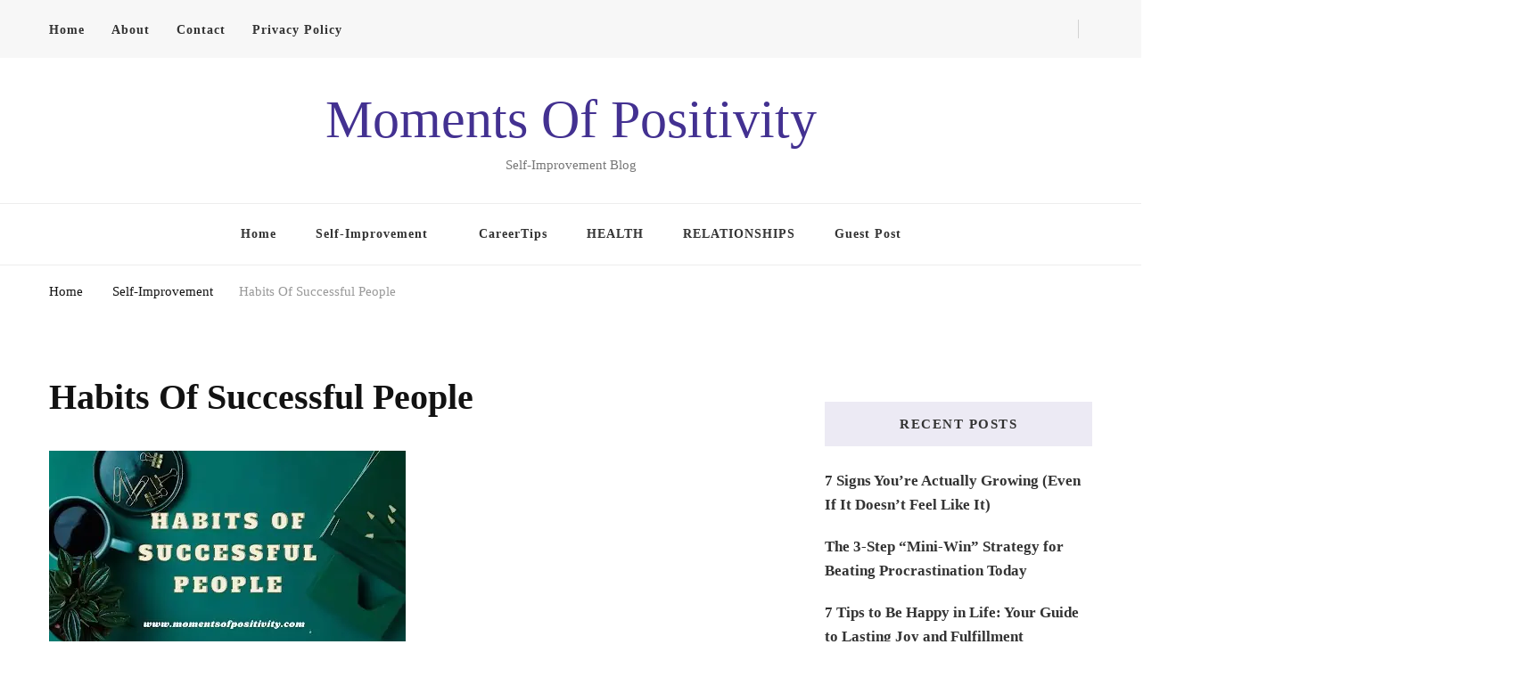

--- FILE ---
content_type: text/html; charset=UTF-8
request_url: https://www.momentsofpositivity.com/2020/07/habits-of-successful-people_20.html
body_size: 48844
content:
<!DOCTYPE html><html lang="en-US"><head itemscope itemtype="http://schema.org/WebSite"><meta charset="UTF-8"><meta name="viewport" content="width=device-width, initial-scale=1"><link rel="profile" href="http://gmpg.org/xfn/11"><meta name='robots' content='index, follow, max-image-preview:large, max-snippet:-1, max-video-preview:-1' /><title>Habits Of Successful People | Moments Of Positivity</title><meta name="description" content="Habits of successful people. Continuous learning and Self-Improvement. They clearly know their Goals. Perseverance, Reach your goals and never" /><link rel="canonical" href="https://www.momentsofpositivity.com/2020/07/habits-of-successful-people_20.html" /><meta property="og:locale" content="en_US" /><meta property="og:type" content="article" /><meta property="og:title" content="Habits Of Successful People | Moments Of Positivity" /><meta property="og:description" content="Habits of successful people. Continuous learning and Self-Improvement. They clearly know their Goals. Perseverance, Reach your goals and never" /><meta property="og:url" content="https://www.momentsofpositivity.com/2020/07/habits-of-successful-people_20.html" /><meta property="og:site_name" content="Moments Of Positivity" /><meta property="article:publisher" content="https://www.facebook.com/momentofpositivity" /><meta property="article:author" content="https://www.facebook.com/momentofpositivity" /><meta property="article:published_time" content="2020-07-20T11:52:00+00:00" /><meta property="article:modified_time" content="2025-11-03T05:23:12+00:00" /><meta property="og:image" content="https://www.momentsofpositivity.com/wp-content/uploads/2021/12/image-3.jpeg" /><meta property="og:image:width" content="400" /><meta property="og:image:height" content="225" /><meta property="og:image:type" content="image/jpeg" /><meta name="author" content="rashmita" /><meta name="twitter:card" content="summary_large_image" /><meta name="twitter:creator" content="@https://twitter.com/aanyaa121" /><meta name="twitter:site" content="@aanyaa121" /><meta name="twitter:label1" content="Written by" /><meta name="twitter:data1" content="rashmita" /><meta name="twitter:label2" content="Est. reading time" /><meta name="twitter:data2" content="5 minutes" /> <script type="application/ld+json" class="yoast-schema-graph">{"@context":"https://schema.org","@graph":[{"@type":"Article","@id":"https://www.momentsofpositivity.com/2020/07/habits-of-successful-people_20.html#article","isPartOf":{"@id":"https://www.momentsofpositivity.com/2020/07/habits-of-successful-people_20.html"},"author":{"name":"rashmita","@id":"https://www.momentsofpositivity.com/#/schema/person/a2b23168573add0722fe418756f46e9b"},"headline":"Habits Of Successful People","datePublished":"2020-07-20T11:52:00+00:00","dateModified":"2025-11-03T05:23:12+00:00","mainEntityOfPage":{"@id":"https://www.momentsofpositivity.com/2020/07/habits-of-successful-people_20.html"},"wordCount":989,"commentCount":1,"publisher":{"@id":"https://www.momentsofpositivity.com/#/schema/person/a2b23168573add0722fe418756f46e9b"},"image":{"@id":"https://www.momentsofpositivity.com/2020/07/habits-of-successful-people_20.html#primaryimage"},"thumbnailUrl":"https://www.momentsofpositivity.com/wp-content/uploads/2021/12/image-3.jpeg","keywords":["Motivation","success"],"articleSection":["Self-Improvement"],"inLanguage":"en-US","potentialAction":[{"@type":"CommentAction","name":"Comment","target":["https://www.momentsofpositivity.com/2020/07/habits-of-successful-people_20.html#respond"]}]},{"@type":"WebPage","@id":"https://www.momentsofpositivity.com/2020/07/habits-of-successful-people_20.html","url":"https://www.momentsofpositivity.com/2020/07/habits-of-successful-people_20.html","name":"Habits Of Successful People | Moments Of Positivity","isPartOf":{"@id":"https://www.momentsofpositivity.com/#website"},"primaryImageOfPage":{"@id":"https://www.momentsofpositivity.com/2020/07/habits-of-successful-people_20.html#primaryimage"},"image":{"@id":"https://www.momentsofpositivity.com/2020/07/habits-of-successful-people_20.html#primaryimage"},"thumbnailUrl":"https://www.momentsofpositivity.com/wp-content/uploads/2021/12/image-3.jpeg","datePublished":"2020-07-20T11:52:00+00:00","dateModified":"2025-11-03T05:23:12+00:00","description":"Habits of successful people. Continuous learning and Self-Improvement. They clearly know their Goals. Perseverance, Reach your goals and never","breadcrumb":{"@id":"https://www.momentsofpositivity.com/2020/07/habits-of-successful-people_20.html#breadcrumb"},"inLanguage":"en-US","potentialAction":[{"@type":"ReadAction","target":["https://www.momentsofpositivity.com/2020/07/habits-of-successful-people_20.html"]}]},{"@type":"ImageObject","inLanguage":"en-US","@id":"https://www.momentsofpositivity.com/2020/07/habits-of-successful-people_20.html#primaryimage","url":"https://www.momentsofpositivity.com/wp-content/uploads/2021/12/image-3.jpeg","contentUrl":"https://www.momentsofpositivity.com/wp-content/uploads/2021/12/image-3.jpeg","width":400,"height":225,"caption":"Habits Of Successful People"},{"@type":"BreadcrumbList","@id":"https://www.momentsofpositivity.com/2020/07/habits-of-successful-people_20.html#breadcrumb","itemListElement":[{"@type":"ListItem","position":1,"name":"Home","item":"https://www.momentsofpositivity.com/"},{"@type":"ListItem","position":2,"name":"Habits Of Successful People"}]},{"@type":"WebSite","@id":"https://www.momentsofpositivity.com/#website","url":"https://www.momentsofpositivity.com/","name":"Moments Of Positivity","description":"Self-Improvement Blog","publisher":{"@id":"https://www.momentsofpositivity.com/#/schema/person/a2b23168573add0722fe418756f46e9b"},"potentialAction":[{"@type":"SearchAction","target":{"@type":"EntryPoint","urlTemplate":"https://www.momentsofpositivity.com/?s={search_term_string}"},"query-input":{"@type":"PropertyValueSpecification","valueRequired":true,"valueName":"search_term_string"}}],"inLanguage":"en-US"},{"@type":["Person","Organization"],"@id":"https://www.momentsofpositivity.com/#/schema/person/a2b23168573add0722fe418756f46e9b","name":"rashmita","image":{"@type":"ImageObject","inLanguage":"en-US","@id":"https://www.momentsofpositivity.com/#/schema/person/image/","url":"https://www.momentsofpositivity.com/wp-content/uploads/2021/09/logo.png","contentUrl":"https://www.momentsofpositivity.com/wp-content/uploads/2021/09/logo.png","width":200,"height":200,"caption":"rashmita"},"logo":{"@id":"https://www.momentsofpositivity.com/#/schema/person/image/"},"sameAs":["http://momentsofpositivity.com","https://www.facebook.com/momentofpositivity","https://in.pinterest.com/aanyaa121/","https://x.com/https://twitter.com/aanyaa121","https://www.youtube.com/channel/UCqTODtHTFmzlB6cVDTnJ-5A"]}]}</script> <link rel='dns-prefetch' href='//www.googletagmanager.com' /><link rel='dns-prefetch' href='//fonts.googleapis.com' /><link rel='dns-prefetch' href='//pagead2.googlesyndication.com' /><link rel="alternate" type="application/rss+xml" title="Moments Of Positivity &raquo; Feed" href="https://www.momentsofpositivity.com/feed" /><link rel="alternate" type="application/rss+xml" title="Moments Of Positivity &raquo; Comments Feed" href="https://www.momentsofpositivity.com/comments/feed" /><link rel="alternate" type="application/rss+xml" title="Moments Of Positivity &raquo; Habits Of Successful People Comments Feed" href="https://www.momentsofpositivity.com/2020/07/habits-of-successful-people_20.html/feed" /><link rel="alternate" title="oEmbed (JSON)" type="application/json+oembed" href="https://www.momentsofpositivity.com/wp-json/oembed/1.0/embed?url=https%3A%2F%2Fwww.momentsofpositivity.com%2F2020%2F07%2Fhabits-of-successful-people_20.html" /><link rel="alternate" title="oEmbed (XML)" type="text/xml+oembed" href="https://www.momentsofpositivity.com/wp-json/oembed/1.0/embed?url=https%3A%2F%2Fwww.momentsofpositivity.com%2F2020%2F07%2Fhabits-of-successful-people_20.html&#038;format=xml" /><link rel="alternate" type="application/rss+xml" title="Moments Of Positivity &raquo; Stories Feed" href="https://www.momentsofpositivity.com/web-stories/feed/"><script id="momen-ready" type="litespeed/javascript">window.advanced_ads_ready=function(e,a){a=a||"complete";var d=function(e){return"interactive"===a?"loading"!==e:"complete"===e};d(document.readyState)?e():document.addEventListener("readystatechange",(function(a){d(a.target.readyState)&&e()}),{once:"interactive"===a})},window.advanced_ads_ready_queue=window.advanced_ads_ready_queue||[]</script> <style id='wp-img-auto-sizes-contain-inline-css' type='text/css'>img:is([sizes=auto i],[sizes^="auto," i]){contain-intrinsic-size:3000px 1500px}
/*# sourceURL=wp-img-auto-sizes-contain-inline-css */</style><style id="litespeed-ccss">ul{box-sizing:border-box}.entry-content{counter-reset:footnotes}:root{--wp--preset--font-size--normal:16px;--wp--preset--font-size--huge:42px}.screen-reader-text{border:0;clip-path:inset(50%);height:1px;margin:-1px;overflow:hidden;padding:0;position:absolute;width:1px;word-wrap:normal!important}:where(figure){margin:0 0 1em}:root{--wp--preset--aspect-ratio--square:1;--wp--preset--aspect-ratio--4-3:4/3;--wp--preset--aspect-ratio--3-4:3/4;--wp--preset--aspect-ratio--3-2:3/2;--wp--preset--aspect-ratio--2-3:2/3;--wp--preset--aspect-ratio--16-9:16/9;--wp--preset--aspect-ratio--9-16:9/16;--wp--preset--color--black:#000000;--wp--preset--color--cyan-bluish-gray:#abb8c3;--wp--preset--color--white:#ffffff;--wp--preset--color--pale-pink:#f78da7;--wp--preset--color--vivid-red:#cf2e2e;--wp--preset--color--luminous-vivid-orange:#ff6900;--wp--preset--color--luminous-vivid-amber:#fcb900;--wp--preset--color--light-green-cyan:#7bdcb5;--wp--preset--color--vivid-green-cyan:#00d084;--wp--preset--color--pale-cyan-blue:#8ed1fc;--wp--preset--color--vivid-cyan-blue:#0693e3;--wp--preset--color--vivid-purple:#9b51e0;--wp--preset--gradient--vivid-cyan-blue-to-vivid-purple:linear-gradient(135deg,rgba(6,147,227,1) 0%,rgb(155,81,224) 100%);--wp--preset--gradient--light-green-cyan-to-vivid-green-cyan:linear-gradient(135deg,rgb(122,220,180) 0%,rgb(0,208,130) 100%);--wp--preset--gradient--luminous-vivid-amber-to-luminous-vivid-orange:linear-gradient(135deg,rgba(252,185,0,1) 0%,rgba(255,105,0,1) 100%);--wp--preset--gradient--luminous-vivid-orange-to-vivid-red:linear-gradient(135deg,rgba(255,105,0,1) 0%,rgb(207,46,46) 100%);--wp--preset--gradient--very-light-gray-to-cyan-bluish-gray:linear-gradient(135deg,rgb(238,238,238) 0%,rgb(169,184,195) 100%);--wp--preset--gradient--cool-to-warm-spectrum:linear-gradient(135deg,rgb(74,234,220) 0%,rgb(151,120,209) 20%,rgb(207,42,186) 40%,rgb(238,44,130) 60%,rgb(251,105,98) 80%,rgb(254,248,76) 100%);--wp--preset--gradient--blush-light-purple:linear-gradient(135deg,rgb(255,206,236) 0%,rgb(152,150,240) 100%);--wp--preset--gradient--blush-bordeaux:linear-gradient(135deg,rgb(254,205,165) 0%,rgb(254,45,45) 50%,rgb(107,0,62) 100%);--wp--preset--gradient--luminous-dusk:linear-gradient(135deg,rgb(255,203,112) 0%,rgb(199,81,192) 50%,rgb(65,88,208) 100%);--wp--preset--gradient--pale-ocean:linear-gradient(135deg,rgb(255,245,203) 0%,rgb(182,227,212) 50%,rgb(51,167,181) 100%);--wp--preset--gradient--electric-grass:linear-gradient(135deg,rgb(202,248,128) 0%,rgb(113,206,126) 100%);--wp--preset--gradient--midnight:linear-gradient(135deg,rgb(2,3,129) 0%,rgb(40,116,252) 100%);--wp--preset--font-size--small:13px;--wp--preset--font-size--medium:20px;--wp--preset--font-size--large:36px;--wp--preset--font-size--x-large:42px;--wp--preset--spacing--20:0.44rem;--wp--preset--spacing--30:0.67rem;--wp--preset--spacing--40:1rem;--wp--preset--spacing--50:1.5rem;--wp--preset--spacing--60:2.25rem;--wp--preset--spacing--70:3.38rem;--wp--preset--spacing--80:5.06rem;--wp--preset--shadow--natural:6px 6px 9px rgba(0, 0, 0, 0.2);--wp--preset--shadow--deep:12px 12px 50px rgba(0, 0, 0, 0.4);--wp--preset--shadow--sharp:6px 6px 0px rgba(0, 0, 0, 0.2);--wp--preset--shadow--outlined:6px 6px 0px -3px rgba(255, 255, 255, 1), 6px 6px rgba(0, 0, 0, 1);--wp--preset--shadow--crisp:6px 6px 0px rgba(0, 0, 0, 1)}img{max-width:100%;height:auto}.blossomthemes-email-newsletter-wrapper .bten-response{position:absolute;top:0;left:0;width:100%;height:100%;background:rgb(0 0 0/.85);color:#fff!important;display:none;z-index:2}.blossomthemes-email-newsletter-wrapper .bten-response span{position:absolute;top:50%;left:50%;-webkit-transform:translate(-50%,-50%);-moz-transform:translate(-50%,-50%);transform:translate(-50%,-50%)}.widget_bttk_custom_categories ul li{background-size:cover;width:100%;height:100%;position:relative}.widget_bttk_custom_categories ul li:after{position:absolute;top:0;left:0;width:100%;height:100%;background:rgb(0 0 0/.25);content:""}.widget_bttk_custom_categories ul li a{display:block;width:100%;height:100%;color:#fff;overflow:hidden;position:relative;z-index:1}.widget_bttk_custom_categories ul li .cat-title{float:left;font-size:14px;text-transform:uppercase}.widget_bttk_custom_categories ul li .post-count{float:right;font-size:13px;width:99px;height:48px;background:#111;text-align:center;line-height:48px}.widget-area ul{margin:0;padding:0;list-style:none}.widget-area ul li{margin:0 0 20px}#cookie-law-info-bar{font-size:15px;margin:0 auto;padding:12px 10px;position:absolute;text-align:center;box-sizing:border-box;width:100%;z-index:9999;display:none;left:0;font-weight:300;box-shadow:0-1px 10px 0 rgb(172 171 171/.3)}#cookie-law-info-bar span{vertical-align:middle}.cli-plugin-button,.cli-plugin-button:visited{display:inline-block;padding:9px 12px;color:#fff;text-decoration:none;position:relative;margin-left:5px;text-decoration:none}.cli-plugin-button,.cli-plugin-button:visited,.medium.cli-plugin-button,.medium.cli-plugin-button:visited{font-size:13px;font-weight:400;line-height:1}.cli-plugin-button{margin-top:5px}.cli-bar-popup{-moz-background-clip:padding;-webkit-background-clip:padding;background-clip:padding-box;-webkit-border-radius:30px;-moz-border-radius:30px;border-radius:30px;padding:20px}.cli-container-fluid{padding-right:15px;padding-left:15px;margin-right:auto;margin-left:auto}.cli-row{display:-ms-flexbox;display:flex;-ms-flex-wrap:wrap;flex-wrap:wrap;margin-right:-15px;margin-left:-15px}.cli-align-items-stretch{-ms-flex-align:stretch!important;align-items:stretch!important}.cli-px-0{padding-left:0;padding-right:0}.cli-btn{font-size:14px;display:inline-block;font-weight:400;text-align:center;white-space:nowrap;vertical-align:middle;border:1px solid #fff0;padding:.5rem 1.25rem;line-height:1;border-radius:.25rem}.cli-modal-backdrop{position:fixed;top:0;right:0;bottom:0;left:0;z-index:1040;background-color:#000;display:none}.cli-modal-backdrop.cli-fade{opacity:0}.cli-modal a{text-decoration:none}.cli-modal .cli-modal-dialog{position:relative;width:auto;margin:.5rem;font-family:-apple-system,BlinkMacSystemFont,"Segoe UI",Roboto,"Helvetica Neue",Arial,sans-serif,"Apple Color Emoji","Segoe UI Emoji","Segoe UI Symbol";font-size:1rem;font-weight:400;line-height:1.5;color:#212529;text-align:left;display:-ms-flexbox;display:flex;-ms-flex-align:center;align-items:center;min-height:calc(100% - (.5rem*2))}@media (min-width:576px){.cli-modal .cli-modal-dialog{max-width:500px;margin:1.75rem auto;min-height:calc(100% - (1.75rem*2))}}@media (min-width:992px){.cli-modal .cli-modal-dialog{max-width:900px}}.cli-modal-content{position:relative;display:-ms-flexbox;display:flex;-ms-flex-direction:column;flex-direction:column;width:100%;background-color:#fff;background-clip:padding-box;border-radius:.3rem;outline:0}.cli-modal .cli-modal-close{position:absolute;right:10px;top:10px;z-index:1;padding:0;background-color:transparent!important;border:0;-webkit-appearance:none;font-size:1.5rem;font-weight:700;line-height:1;color:#000;text-shadow:0 1px 0#fff}.cli-switch{display:inline-block;position:relative;min-height:1px;padding-left:70px;font-size:14px}.cli-switch input[type="checkbox"]{display:none}.cli-switch .cli-slider{background-color:#e3e1e8;height:24px;width:50px;bottom:0;left:0;position:absolute;right:0;top:0}.cli-switch .cli-slider:before{background-color:#fff;bottom:2px;content:"";height:20px;left:2px;position:absolute;width:20px}.cli-switch .cli-slider{border-radius:34px}.cli-switch .cli-slider:before{border-radius:50%}.cli-tab-content{background:#fff}.cli-tab-content{width:100%;padding:30px}@media (max-width:767px){.cli-tab-content{padding:30px 10px}}.cli-container-fluid{padding-right:15px;padding-left:15px;margin-right:auto;margin-left:auto}.cli-row{display:-ms-flexbox;display:flex;-ms-flex-wrap:wrap;flex-wrap:wrap;margin-right:-15px;margin-left:-15px}.cli-align-items-stretch{-ms-flex-align:stretch!important;align-items:stretch!important}.cli-px-0{padding-left:0;padding-right:0}.cli-btn{font-size:14px;display:inline-block;font-weight:400;text-align:center;white-space:nowrap;vertical-align:middle;border:1px solid #fff0;padding:.5rem 1.25rem;line-height:1;border-radius:.25rem}.cli-modal-backdrop{position:fixed;top:0;right:0;bottom:0;left:0;z-index:1040;background-color:#000;-webkit-transform:scale(0);transform:scale(0)}.cli-modal-backdrop.cli-fade{opacity:0}.cli-modal{position:fixed;top:0;right:0;bottom:0;left:0;z-index:99999;transform:scale(0);overflow:hidden;outline:0;display:none}.cli-modal a{text-decoration:none}.cli-modal .cli-modal-dialog{position:relative;width:auto;margin:.5rem;font-family:inherit;font-size:1rem;font-weight:400;line-height:1.5;color:#212529;text-align:left;display:-ms-flexbox;display:flex;-ms-flex-align:center;align-items:center;min-height:calc(100% - (.5rem*2))}@media (min-width:576px){.cli-modal .cli-modal-dialog{max-width:500px;margin:1.75rem auto;min-height:calc(100% - (1.75rem*2))}}.cli-modal-content{position:relative;display:-ms-flexbox;display:flex;-ms-flex-direction:column;flex-direction:column;width:100%;background-color:#fff;background-clip:padding-box;border-radius:.2rem;box-sizing:border-box;outline:0}.cli-switch{display:inline-block;position:relative;min-height:1px;padding-left:38px;font-size:14px}.cli-switch input[type="checkbox"]{display:none}.cli-switch .cli-slider{background-color:#e3e1e8;height:20px;width:38px;bottom:0;left:0;position:absolute;right:0;top:0}.cli-switch .cli-slider:before{background-color:#fff;bottom:2px;content:"";height:15px;left:3px;position:absolute;width:15px}.cli-switch .cli-slider{border-radius:34px;font-size:0}.cli-switch .cli-slider:before{border-radius:50%}.cli-tab-content{background:#fff}.cli-tab-content{width:100%;padding:5px 30px 5px 5px;box-sizing:border-box}@media (max-width:767px){.cli-tab-content{padding:30px 10px}}.cli-tab-footer .cli-btn{background-color:#00acad;padding:10px 15px;text-decoration:none}.cli-tab-footer .wt-cli-privacy-accept-btn{background-color:#61a229;color:#fff;border-radius:0}.cli-tab-footer{width:100%;text-align:right;padding:20px 0}.cli-col-12{width:100%}.cli-tab-header{display:flex;justify-content:space-between}.cli-tab-header a:before{width:10px;height:2px;left:0;top:calc(50% - 1px)}.cli-tab-header a:after{width:2px;height:10px;left:4px;top:calc(50% - 5px);-webkit-transform:none;transform:none}.cli-tab-header a:before{width:7px;height:7px;border-right:1px solid #4a6e78;border-bottom:1px solid #4a6e78;content:" ";transform:rotate(-45deg);margin-right:10px}.cli-tab-header a.cli-nav-link{position:relative;display:flex;align-items:center;font-size:14px;color:#000;text-transform:capitalize}.cli-tab-header{border-radius:5px;padding:12px 15px;background-color:#f2f2f2}.cli-modal .cli-modal-close{position:absolute;right:0;top:0;z-index:1;-webkit-appearance:none;width:40px;height:40px;padding:0;border-radius:50%;padding:10px;background:#fff0;border:none;min-width:40px}.cli-tab-container h4{font-family:inherit;font-size:16px;margin-bottom:15px;margin:10px 0}#cliSettingsPopup .cli-tab-section-container{padding-top:12px}.cli-privacy-content-text{font-size:14px;line-height:1.4;margin-top:0;padding:0;color:#000}.cli-tab-content{display:none}.cli-tab-section .cli-tab-content{padding:10px 20px 5px 20px}.cli-tab-section{margin-top:5px}@media (min-width:992px){.cli-modal .cli-modal-dialog{max-width:645px}}.cli-switch .cli-slider:after{content:attr(data-cli-disable);position:absolute;right:50px;color:#000;font-size:12px;text-align:right;min-width:80px}.cli-privacy-overview:not(.cli-collapsed) .cli-privacy-content{max-height:60px;overflow:hidden}a.cli-privacy-readmore{font-size:12px;margin-top:12px;display:inline-block;padding-bottom:0;color:#000;text-decoration:underline}.cli-modal-footer{position:relative}a.cli-privacy-readmore:before{content:attr(data-readmore-text)}.cli-modal-close svg{fill:#000}span.cli-necessary-caption{color:#000;font-size:12px}.cli-tab-container .cli-row{max-height:500px;overflow-y:auto}.cli-tab-section .cookielawinfo-row-cat-table td,.cli-tab-section .cookielawinfo-row-cat-table th{font-size:12px}.wt-cli-sr-only{display:none;font-size:16px}.cli-bar-container{float:none;margin:0 auto;display:-webkit-box;display:-moz-box;display:-ms-flexbox;display:-webkit-flex;display:flex;justify-content:space-between;-webkit-box-align:center;-moz-box-align:center;-ms-flex-align:center;-webkit-align-items:center;align-items:center}.cli-bar-btn_container{margin-left:20px;display:-webkit-box;display:-moz-box;display:-ms-flexbox;display:-webkit-flex;display:flex;-webkit-box-align:center;-moz-box-align:center;-ms-flex-align:center;-webkit-align-items:center;align-items:center;flex-wrap:nowrap}.cli-bar-btn_container a{white-space:nowrap}.cli-style-v2{font-size:11pt;line-height:18px;font-weight:400}.cli-style-v2 .cli-bar-message{width:70%;text-align:left}.cli-style-v2 .cli-bar-message .wt-cli-ccpa-element{margin-top:5px}.cli-style-v2 .cli-bar-btn_container .cli_action_button,.cli-style-v2 .cli-bar-btn_container .cli_settings_button{margin-left:5px}.cli-style-v2 .cli-bar-btn_container .cli-plugin-button{margin-top:5px;margin-bottom:5px}a.wt-cli-ccpa-opt-out{white-space:nowrap;text-decoration:underline}.wt-cli-necessary-checkbox{display:none!important}@media (max-width:985px){.cli-style-v2 .cli-bar-message{width:100%}.cli-style-v2.cli-bar-container{justify-content:left;flex-wrap:wrap}.cli-style-v2 .cli-bar-btn_container{margin-left:0;margin-top:10px}}.wt-cli-privacy-overview-actions{padding-bottom:0}@media only screen and (max-width:479px) and (min-width:320px){.cli-style-v2 .cli-bar-btn_container{flex-wrap:wrap}}.wt-cli-cookie-description{font-size:14px;line-height:1.4;margin-top:0;padding:0;color:#000}html{line-height:1.15;-webkit-text-size-adjust:100%}body{margin:0}h1{font-size:2em;margin:.67em 0}a{background-color:#fff0}img{border-style:none}button,input,textarea{font-family:inherit;font-size:100%;line-height:1.15;margin:0}button,input{overflow:visible}button{text-transform:none}button,[type="button"],[type="submit"]{-webkit-appearance:button}button::-moz-focus-inner,[type="button"]::-moz-focus-inner,[type="submit"]::-moz-focus-inner{border-style:none;padding:0}button:-moz-focusring,[type="button"]:-moz-focusring,[type="submit"]:-moz-focusring{outline:1px dotted ButtonText}textarea{overflow:auto}[type="checkbox"]{box-sizing:border-box;padding:0}[type="search"]{-webkit-appearance:textfield;outline-offset:-2px}[type="search"]::-webkit-search-decoration{-webkit-appearance:none}::-webkit-file-upload-button{-webkit-appearance:button;font:inherit}:root{--primary-font:'Nunito Sans', sans-serif;--secondary-font:'EB Garamond', serif;--font-color:#333333;--font-color-rgb:51, 51, 51;--primary-color:#90BAB5;--primary-color-rgb:144, 186, 181}body,button,input,textarea{color:var(--font-color);font-family:var(--primary-font);font-size:18px;line-height:1.75}h1,h2,h4,h5{clear:both;margin-bottom:10px}h1{font-size:2.72em;line-height:1.49}h2{font-size:2.17em;line-height:1.26}h4{font-size:1.39em;line-height:1.24;margin:.65em 0}h5{font-size:1.11em;line-height:1.25;margin:1em 0}p{margin-bottom:1.5em}i{font-style:italic}ins{background:#fff9c0;text-decoration:none}html{box-sizing:border-box}*,*:before,*:after{box-sizing:inherit}body{background:#fff}ul{margin:0 0 1.5em 0}ul{list-style:disc}li>ul{margin-bottom:0;margin-left:1.5em}img{vertical-align:top;height:auto;max-width:100%}figure{margin:1em 0}table{margin:0 0 1.5em;width:100%;border-radius:0;font-size:1em;text-align:left;border-collapse:collapse}table tr th{font-weight:700;color:#111;padding:10px 15px;border-bottom:2px solid #EBEBEB}table tr td{color:#343434;padding:10px 15px}table tbody tr:nth-child(odd){background:rgb(0 0 0/.035)}button,input[type="submit"]{border:none;border-radius:0;background:#121212;color:#fff;font-size:.7778em;line-height:1;padding:18px;text-transform:uppercase;font-weight:700;letter-spacing:1px}input[type="search"],textarea{color:#121212;border:1px solid rgb(0 0 0/.1);border-radius:0;padding:10px 15px;width:100%;height:50px;font-size:.7778em}textarea{width:100%;height:150px}a{text-decoration:underline;color:var(--primary-color)}.screen-reader-text{border:0;clip:rect(1px,1px,1px,1px);clip-path:inset(50%);height:1px;margin:-1px;overflow:hidden;padding:0;position:absolute!important;width:1px;word-wrap:normal!important}.entry-content:before,.entry-content:after,.container:before,.container:after,.site-content:before,.site-content:after{content:"";display:table;table-layout:fixed}.entry-content:after,.container:after,.site-content:after{clear:both}.widget{margin:0 0 50px 0}.entry-content{margin:1.5em 0 0}.skip-link,.skip-link:visited{position:absolute;top:-999px;left:20px;background:#f7f7f7;border:1px solid rgb(0 0 0/.1);font-size:.8888em;font-weight:600;padding:10px 20px;color:#000;border-radius:5px;box-shadow:0 2px 20px rgb(0 0 0/.1);z-index:999;text-decoration:none}.entry-content p{margin-top:0;margin-bottom:20px}.container{max-width:1220px;margin:0 auto}.site-header ul{margin:0;padding:0;list-style:none}.post-count{display:block;margin-bottom:20px;font-size:.7778em;color:#999}figure.post-thumbnail{margin-top:0;margin-bottom:20px}article .entry-meta{display:flex;flex:1;flex-wrap:wrap;align-items:center}article .entry-meta{margin-bottom:10px}.widget ul{margin:0;padding:0;list-style:none}.widget ul li{display:block;margin-bottom:20px;font-size:.8888em;font-weight:600;line-height:1.6}.widget ul li a{text-decoration:none;color:var(--font-color);display:inline-block}.widget-area .widget .widget-title{margin-top:0;margin-bottom:25px;text-transform:uppercase;font-size:.7778em;font-family:var(--secondary-font);letter-spacing:1.5px;background:rgba(var(--primary-color-rgb),.1);color:var(--font-color);padding:18px;line-height:1;text-align:center}.search-form{display:flex;flex:1;flex-wrap:wrap}label{width:calc(100% - 50px)}.search-form .search-field{border-radius:0;border-right:none;height:50px;font-size:.7778em}.search-form .search-submit{width:50px;height:50px;padding:0;text-align:center;border-radius:0;border:none;box-shadow:none;background-color:#121212;background-image:url(data:image/svg+xml;\ utf-8,\ <svg\ xmlns=\"http://www.w3.org/2000/svg\"\ viewBox=\"0\ 0\ 512\ 512\"><path\ fill=\"%23fff\"\ d=\"M508.5\ 468.9L387.1\ 347.5c-2.3-2.3-5.3-3.5-8.5-3.5h-13.2c31.5-36.5\ 50.6-84\ 50.6-136C416\ 93.1\ 322.9\ 0\ 208\ 0S0\ 93.1\ 0\ 208s93.1\ 208\ 208\ 208c52\ 0\ 99.5-19.1\ 136-50.6v13.2c0\ 3.2\ 1.3\ 6.2\ 3.5\ 8.5l121.4\ 121.4c4.7\ 4.7\ 12.3\ 4.7\ 17\ 0l22.6-22.6c4.7-4.7\ 4.7-12.3\ 0-17zM208\ 368c-88.4\ 0-160-71.6-160-160S119.6\ 48\ 208\ 48s160\ 71.6\ 160\ 160-71.6\ 160-160\ 160z\"></path></svg>);background-repeat:no-repeat;background-size:20px;background-position:center;text-indent:60px;overflow:hidden}.comments a{text-decoration:none}.content-area,.widget-area{margin-top:60px;margin-bottom:60px}.rightsidebar .content-area{float:left;width:calc(100% - 331px);padding-right:60px}.rightsidebar .widget-area{float:right;width:330px}.back-to-top{padding:0;visibility:hidden;opacity:0;position:fixed;bottom:0;right:20px;width:60px;height:60px;background:rgb(0 0 0/.37);color:#fff;text-align:center;line-height:70px;border-radius:100%;z-index:999}.back-to-top svg{width:20px;height:20px;margin-top:5px}.breadcrumb-wrapper{margin-top:10px;margin-bottom:0}.single .top-bar{margin-bottom:30px}.breadcrumb-wrapper span{color:#121212;font-size:.7778em;display:inline-block;vertical-align:middle}.breadcrumb-wrapper span span,.breadcrumb-wrapper span a{font-size:1em}.breadcrumb-wrapper a{color:#121212}.breadcrumb-wrapper .current>a,.breadcrumb-wrapper .current>a span{color:#999}.breadcrumb-wrapper span.separator{margin:0 10px;width:4px;line-height:1}.comment-respond .comment-reply-title a{display:inline-block;margin-left:10px;color:#202020;vertical-align:middle;text-transform:uppercase;font-weight:700;padding-left:10px;border-left:1px solid #202020}.comment-respond .comment-form p{margin-top:0;margin-bottom:20px}.comment-form p.comment-notes{display:none;width:100%}.comment-respond .comment-form p textarea,.comment-respond .comment-form p input{font-size:.7778em}.comment-respond .comment-form p:not(.comment-form-cookies-consent) label{display:none}.comment-respond .comment-form p.comment-form-cookies-consent input[type="checkbox"]{display:none}.header-t{background:rgb(0 0 0/.03);padding:15px 0}.header-t .container{display:flex;flex:1;flex-wrap:wrap;align-items:center}.secondary-menu{display:flex;flex:auto;align-items:center}.secondary-menu .toggle-btn{display:none}.secondary-menu ul{margin:0;padding:0;list-style:none}.secondary-menu ul li{display:inline-block;vertical-align:middle;font-size:.7222em;letter-spacing:1px;font-weight:700;line-height:1.7;position:relative}.secondary-menu ul li a{color:var(--font-color);display:inline-block;text-decoration:none;padding:5px 15px}.secondary-menu ul.nav-menu>li:first-child a{padding-left:0}.header-t .right{display:flex;flex:auto;justify-content:flex-end;align-items:center}.header-social ul li{display:inline-block;font-size:.7778em}.header-social ul li a{display:inline-block;color:#121212;padding:10px 7px;line-height:1}.header-search{position:relative;line-height:1}.header-search .search-toggle{background:none;color:var(--font-color);font-size:.7778em;padding:5px 0;line-height:1}.header-search-wrap{position:absolute;top:-5px!important;right:-30%;z-index:999;background:#fff;box-shadow:-5px 0 20px rgb(0 0 0/.07);width:300px;opacity:0;visibility:hidden;clip:rect(1px 1px 1px 1px)}.header-search-inner-wrap{display:flex;flex:1;flex-wrap:wrap}.header-search-wrap .close{background:none;padding:0;width:30px;height:35px;position:relative}.header-search-wrap .close::before,.header-search-wrap .close::after{content:"";background:#999;width:15px;height:1px;position:absolute;top:0;right:0;bottom:0;left:0;margin:auto;-webkit-transform:rotate(45deg);-moz-transform:rotate(45deg);transform:rotate(45deg)}.header-search-wrap .close::after{-webkit-transform:rotate(-45deg);-moz-transform:rotate(-45deg);transform:rotate(-45deg)}.header-search-wrap .search-form{width:calc(100% - 30px);position:relative;padding-left:30px}.header-search-wrap .search-form::before{content:"";background-image:url(data:image/svg+xml;\ utf-8,\ <svg\ xmlns=\"http://www.w3.org/2000/svg\"\ viewBox=\"0\ 0\ 512\ 512\"><path\ fill=\"%23999\"\ d=\"M508.5\ 468.9L387.1\ 347.5c-2.3-2.3-5.3-3.5-8.5-3.5h-13.2c31.5-36.5\ 50.6-84\ 50.6-136C416\ 93.1\ 322.9\ 0\ 208\ 0S0\ 93.1\ 0\ 208s93.1\ 208\ 208\ 208c52\ 0\ 99.5-19.1\ 136-50.6v13.2c0\ 3.2\ 1.3\ 6.2\ 3.5\ 8.5l121.4\ 121.4c4.7\ 4.7\ 12.3\ 4.7\ 17\ 0l22.6-22.6c4.7-4.7\ 4.7-12.3\ 0-17zM208\ 368c-88.4\ 0-160-71.6-160-160S119.6\ 48\ 208\ 48s160\ 71.6\ 160\ 160-71.6\ 160-160\ 160z\"></path></svg>);background-repeat:no-repeat;background-position:center;position:absolute;top:10px;left:10px;width:15px;height:15px}.header-search-wrap .search-form label{width:calc(100% - 35px)}.header-search-wrap .search-form .search-field{height:35px;background:rgb(255 255 255/.85);border-color:rgb(255 255 255/.3);padding:0 15px 0 5px}.header-search-wrap .search-form .search-submit{height:35px;width:35px;text-indent:40px;background-color:#fff0;background-image:url(data:image/svg+xml;\ utf-8,\ <svg\ xmlns=\"http://www.w3.org/2000/svg\"\ viewBox=\"0\ 0\ 512\ 512\"><path\ fill=\"%23999\"\ d=\"M508.5\ 468.9L387.1\ 347.5c-2.3-2.3-5.3-3.5-8.5-3.5h-13.2c31.5-36.5\ 50.6-84\ 50.6-136C416\ 93.1\ 322.9\ 0\ 208\ 0S0\ 93.1\ 0\ 208s93.1\ 208\ 208\ 208c52\ 0\ 99.5-19.1\ 136-50.6v13.2c0\ 3.2\ 1.3\ 6.2\ 3.5\ 8.5l121.4\ 121.4c4.7\ 4.7\ 12.3\ 4.7\ 17\ 0l22.6-22.6c4.7-4.7\ 4.7-12.3\ 0-17zM208\ 368c-88.4\ 0-160-71.6-160-160S119.6\ 48\ 208\ 48s160\ 71.6\ 160\ 160-71.6\ 160-160\ 160z\"></path></svg>);background-size:15px;background-repeat:no-repeat;background-position:center;opacity:0;position:relative;z-index:-1}.header-t .header-social+.header-search{border-left:1px solid rgb(0 0 0/.15);padding-left:15px;margin-left:5px}.header-mid{padding:30px 0;text-align:center}.site-branding .site-title-wrap .site-title{margin-top:0;margin-bottom:0;font-size:1.6667em;line-height:1.3;font-family:var(--secondary-font);font-weight:800}.site-branding .site-title-wrap .site-title a{color:#121212;text-decoration:none}.site-branding .site-title-wrap .site-description{margin-top:0;margin-bottom:0;font-size:.7778em;color:#777}.header-bottom{border-top:1px solid rgb(0 0 0/.07);border-bottom:1px solid rgb(0 0 0/.07)}.main-navigation .toggle-btn{display:none}.main-navigation ul{margin:0;padding:0;list-style:none;text-align:center}.main-navigation ul li{display:inline-block;vertical-align:middle;font-size:.7222em;letter-spacing:1px;font-weight:700;line-height:1.75;position:relative}.main-navigation ul li a{color:var(--font-color);display:inline-block;text-decoration:none;padding:22px}.main-navigation ul li.menu-item-has-children>a{padding-right:35px}.main-navigation ul ul{opacity:0;clip:rect(1px,1px,1px,1px);position:absolute;top:100%;left:0;width:250px;background:#fff;text-align:left;-webkit-box-shadow:0 2px 5px rgb(0 0 0/.16);box-shadow:0 2px 5px rgb(0 0 0/.16);z-index:99999}.main-navigation ul ul li{display:block;font-size:1em;letter-spacing:1px;padding-right:25px;padding-left:25px;margin-right:0;border-right:none}.main-navigation ul ul li a{display:block;padding:15px 0;border-bottom:1px dashed rgb(0 0 0/.1)}.site-header.style-one .header-search-wrap{top:-2px!important}.widget_bttk_custom_categories ul li{margin-bottom:10px;background-size:cover!important}.widget_bttk_custom_categories ul li a{display:flex;flex:1;flex-wrap:wrap;align-items:center}.widget_bttk_custom_categories ul li .cat-title{font-size:.7778em;font-weight:700;color:#fff;display:flex;flex:auto;padding:5px 0 5px 15px;letter-spacing:1px}.widget_bttk_custom_categories ul li .post-count{background:rgb(0 0 0/.5);color:#fff;font-size:.6666em;text-transform:uppercase;font-weight:700;letter-spacing:1px;margin-bottom:0}.newsletter-block .blossomthemes-email-newsletter-wrapper form input{display:flex;flex:2;align-items:flex-start;flex-wrap:wrap;margin:0}.single-post .site-main article .content-wrap{position:relative}.single-post .site-main article .post-thumbnail{width:100%}.single-post .site-main .entry-header{width:100%}.single-post .site-main .article-meta{width:132px;text-align:center}.single-post .site-main .sticky-meta .article-meta{position:absolute;left:-175px;width:75px;height:100%;text-align:center;top:0}.single-post .site-main .sticky-meta .article-meta .article-inner-meta{position:sticky;top:50px}.single .site-main .comments{display:block;font-size:.6666em;font-weight:700;text-transform:uppercase;margin:10px 0}.single .site-main .comments a{color:#909090}.single-post .site-main article .entry-content{margin-top:0}.single-style-four .content-area,.single-style-four .widget-area{margin-top:30px}.single-style-four .site-main .entry-header{margin-bottom:35px}.single-style-four .site-main .entry-header .entry-title{margin-top:20px;margin-bottom:0;font-size:3.11em;font-family:var(--secondary-font);font-weight:700;line-height:1.25;color:#121212}.single-style-four .site-main article .post-thumbnail{margin-bottom:60px}@media screen and (max-width:1366px){.container{max-width:1170px}.rightsidebar .widget-area{width:300px}.rightsidebar .content-area{width:calc(100% - 301px)}}@media screen and (max-width:1199px){.container{max-width:1000px}.single-post .site-main .article-meta+.entry-content{padding-left:30px}}@media screen and (min-width:1025px){.main-navigation .primary-menu-list,.main-navigation ul ul,.site-header:not(.style-two) .secondary-menu ul{display:block!important}.close.close-nav-toggle,.close-main-nav-toggle{display:none}}@media screen and (max-width:1024px){.container{max-width:768px;padding-left:15px;padding-right:15px}.back-to-top{width:40px;height:40px;line-height:55px}.rightsidebar .content-area{float:none;width:100%;padding-right:0}.rightsidebar .widget-area{float:none;width:100%}.toggle-btn{display:block;width:25px;height:25px;padding:0;background:none;position:relative}.toggle-btn .toggle-bar{background:rgb(0 0 0/.5);width:100%;height:2px;position:absolute;top:0;right:0;bottom:0;left:0;margin:auto}.toggle-btn .toggle-bar:first-child{top:-12px}.toggle-btn .toggle-bar:last-child{bottom:-12px}.secondary-menu .close-nav-toggle{width:25px;height:25px;padding:0;background:none;position:absolute;top:-31px;left:0;display:none}.secondary-menu .close-nav-toggle .toggle-bar{background:rgb(0 0 0/.5);width:100%;height:2px;position:absolute;top:0;right:0;bottom:0;left:0;margin:auto;-webkit-transform:rotate(45deg);-moz-transform:rotate(45deg);transform:rotate(45deg)}.secondary-menu .close-nav-toggle .toggle-bar:last-child{-webkit-transform:rotate(-45deg);-moz-transform:rotate(-45deg);transform:rotate(-45deg)}.header-t{position:relative}.secondary-menu .toggle-btn{display:block}.secondary-menu .secondary-menu-list{position:absolute;top:100%;left:15px;right:15px;width:auto;height:auto;z-index:9;-webkit-transform:none;-moz-transform:none;transform:none}.secondary-menu .secondary-menu-list .mobile-menu{display:none;padding:0 20px;max-height:44vh;overflow:auto;background:#fff;box-shadow:0 5px 10px rgb(0 0 0/.1);visibility:visible}.secondary-menu ul li{display:block}.secondary-menu ul li a{padding:20px 0;border-bottom:1px solid rgb(0 0 0/.1);display:block}.main-navigation{padding:10px 0}.main-navigation .toggle-btn{display:inline-block;vertical-align:middle}.main-navigation .close{background:none;padding:0;display:block;width:20px;height:20px;position:fixed;top:30px;right:20px}.main-navigation .close::before,.main-navigation .close::after{content:"";background:#333;height:2px;width:100%;position:absolute;top:0;right:0;bottom:0;left:0;margin:auto;-webkit-transform:rotate(45deg);-moz-transform:rotate(45deg);transform:rotate(45deg)}.main-navigation .close::after{-webkit-transform:rotate(-45deg);-moz-transform:rotate(-45deg);transform:rotate(-45deg)}.main-navigation .primary-menu-list{text-align:left;position:fixed;top:0;left:0;width:320px;height:100%;background:#fff;box-shadow:5px 0 10px rgb(0 0 0/.1);z-index:99999;padding-top:70px;overflow:hidden auto;display:none;-webkit-transform:translateZ(0);-moz-transform:translateZ(0);transform:translateZ(0)}.main-navigation .mobile-menu{width:320px}.main-navigation ul{text-align:left}.main-navigation ul.nav-menu{padding-left:20px;padding-right:20px}.main-navigation ul li{display:block}.main-navigation ul li a{padding:20px 0;border-bottom:1px solid rgb(0 0 0/.1);display:block}.main-navigation ul ul{padding-left:10px;position:static;visibility:visible;opacity:1;box-shadow:none;width:auto;display:none}.main-navigation ul ul li{padding-left:0;padding-right:0}.main-navigation ul ul li a{border-bottom-style:solid}}@media screen and (max-width:767px){.container{max-width:420px}h1{font-size:2em}h2{font-size:1.67em}h4{font-size:1.1112em}h5{font-size:1em}.header-search-wrap{width:250px}.newsletter-block .blossomthemes-email-newsletter-wrapper form input{flex:auto;width:100%}.single-post .site-main article .content-wrap{flex-direction:column;flex:auto}.single-post .site-main .article-meta{width:100%;margin-bottom:30px}.single-post .site-main .sticky-meta .article-meta{position:static;width:100%;left:unset}.single-post .site-main .article-meta+.entry-content{width:100%;padding-left:0}.single-style-four .site-main .entry-header .entry-title{font-size:2em}}.entry-content a{color:var(--font-color)}.entry-content a{text-decoration:underline}.single-post .site-main .sticky-meta .article-meta{position:absolute;left:-125px;width:75px;height:100%;text-align:center;top:0}@media only screen and (max-width:1728px){.single-post .site-main .sticky-meta .article-meta{left:-106px}}@media only screen and (max-width:1562px){.single-post .site-main .sticky-meta .article-meta{left:0}.single-post .site-main article .content-wrap{padding-left:100px}}@media only screen and (max-width:767px){.single-post .site-main .sticky-meta .article-meta{position:static;left:unset;width:100%}.single-post .site-main article .content-wrap{width:100%;padding-left:0}}.meks_ess .socicon-facebook{background:#3e5b98}.meks_ess .socicon-facebook:before{content:""}.meks_ess .socicon-twitter{background:#222}.meks_ess .socicon-twitter:before{content:""}.meks_ess .socicon-pinterest{background:#c92619}.meks_ess .socicon-pinterest:before{content:""}.meks_ess .socicon-reddit{background:#e74a1e}.meks_ess .socicon-reddit:before{content:""}.meks_ess .socicon-linkedin{background:#3371b7}.meks_ess .socicon-linkedin:before{content:""}.meks_ess .socicon-whatsapp{background:#20B038}.meks_ess .socicon-whatsapp:before{content:""}.meks_ess .socicon-mail{background:#000}.meks_ess .socicon-mail:before{content:""}.meks_ess{display:-webkit-box;display:-webkit-flex;display:-ms-flexbox;display:flex;flex-wrap:wrap;text-align:center;padding:0;margin:0 0 20px 0;-webkit-box-pack:justify;-webkit-justify-content:space-between;-ms-flex-pack:justify;justify-content:space-between;position:relative;top:-5px}body .meks_ess .meks_ess-item{font-style:normal;text-decoration:none!important;font-family:inherit;color:#FFF;font-size:16px;-webkit-box-flex:1;-webkit-flex:1;-ms-flex:1;flex:1;max-width:100%;min-width:40px;height:40px;line-height:40px;margin-right:5px;margin-top:5px!important;box-shadow:none!important;border:0}.meks_ess .meks_ess-item:before{font-family:"socicon"!important;font-style:normal!important;font-size:14px;font-weight:normal!important;font-variant:normal!important;text-transform:none!important;-webkit-font-smoothing:antialiased;-moz-osx-font-smoothing:grayscale;display:inline-block;font-size:inherit;text-rendering:auto}.meks_ess .meks_ess-item span{font-family:inherit;position:relative;top:-1px;margin-left:8px}.meks_ess.no-labels span{display:none}.meks_ess.circle{-webkit-box-pack:start;-ms-flex-pack:start;-webkit-justify-content:flex-start;justify-content:flex-start}.meks_ess.circle .meks_ess-item{width:40px;border-radius:50%;-webkit-box-flex:none;-webkit-flex:none;-ms-flex:none;flex:none}h1{font-size:2.11em}h2{font-size:1.55em}.single-style-four .site-main .entry-header .entry-title{margin-top:20px;margin-bottom:0;font-size:2.11em;font-family:var(--secondary-font);font-weight:700;line-height:1.25;color:#121212}#mask-198{position:fixed;width:100%;height:100%;left:0;top:0;z-index:9000;background-color:#000;display:none}#loader-198{position:absolute;top:27%;left:0;width:100%;height:80%;text-align:center;font-size:50px}#loader-198 .table{display:table;width:100%;height:100%}#loader-198 .table-row{display:table-row}#loader-198 .table-cell{display:table-cell;vertical-align:middle}.cookielawinfo-column-1{width:25%}.cookielawinfo-column-3{width:15%}.cookielawinfo-column-4{width:50%}table.cookielawinfo-winter{font:85%"Lucida Grande","Lucida Sans Unicode","Trebuchet MS",sans-serif;padding:0;margin:10px 0 20px;border-collapse:collapse;color:#333;background:#F3F5F7}table.cookielawinfo-winter thead th{background:#3A4856;padding:15px 10px;color:#fff;text-align:left;font-weight:400}table.cookielawinfo-winter tbody{border-left:1px solid #EAECEE;border-right:1px solid #EAECEE}table.cookielawinfo-winter tbody{border-bottom:1px solid #EAECEE}table.cookielawinfo-winter tbody td{padding:10px;background:url(/wp-content/plugins/cookie-law-info/legacy/images/td_back.gif)repeat-x;text-align:left}table.cookielawinfo-winter tbody tr{background:#F3F5F7}@media (max-width:800px){table.cookielawinfo-row-cat-table td,table.cookielawinfo-row-cat-table th{width:23%;font-size:12px;word-wrap:break-word}table.cookielawinfo-row-cat-table .cookielawinfo-column-4,table.cookielawinfo-row-cat-table .cookielawinfo-column-4{width:45%}}.cookielawinfo-row-cat-table{width:99%;margin-left:5px}</style><link rel="preload" data-asynced="1" data-optimized="2" as="style" onload="this.onload=null;this.rel='stylesheet'" href="https://www.momentsofpositivity.com/wp-content/litespeed/ucss/9f4124861a4112ddbda0308eeea9f763.css?ver=e6f4e" /><script type="litespeed/javascript">!function(a){"use strict";var b=function(b,c,d){function e(a){return h.body?a():void setTimeout(function(){e(a)})}function f(){i.addEventListener&&i.removeEventListener("load",f),i.media=d||"all"}var g,h=a.document,i=h.createElement("link");if(c)g=c;else{var j=(h.body||h.getElementsByTagName("head")[0]).childNodes;g=j[j.length-1]}var k=h.styleSheets;i.rel="stylesheet",i.href=b,i.media="only x",e(function(){g.parentNode.insertBefore(i,c?g:g.nextSibling)});var l=function(a){for(var b=i.href,c=k.length;c--;)if(k[c].href===b)return a();setTimeout(function(){l(a)})};return i.addEventListener&&i.addEventListener("load",f),i.onloadcssdefined=l,l(f),i};"undefined"!=typeof exports?exports.loadCSS=b:a.loadCSS=b}("undefined"!=typeof global?global:this);!function(a){if(a.loadCSS){var b=loadCSS.relpreload={};if(b.support=function(){try{return a.document.createElement("link").relList.supports("preload")}catch(b){return!1}},b.poly=function(){for(var b=a.document.getElementsByTagName("link"),c=0;c<b.length;c++){var d=b[c];"preload"===d.rel&&"style"===d.getAttribute("as")&&(a.loadCSS(d.href,d,d.getAttribute("media")),d.rel=null)}},!b.support()){b.poly();var c=a.setInterval(b.poly,300);a.addEventListener&&a.addEventListener("load",function(){b.poly(),a.clearInterval(c)}),a.attachEvent&&a.attachEvent("onload",function(){a.clearInterval(c)})}}}(this);</script> <style id='wp-emoji-styles-inline-css' type='text/css'>img.wp-smiley, img.emoji {
		display: inline !important;
		border: none !important;
		box-shadow: none !important;
		height: 1em !important;
		width: 1em !important;
		margin: 0 0.07em !important;
		vertical-align: -0.1em !important;
		background: none !important;
		padding: 0 !important;
	}
/*# sourceURL=wp-emoji-styles-inline-css */</style><style id='wp-block-heading-inline-css' type='text/css'>h1:where(.wp-block-heading).has-background,h2:where(.wp-block-heading).has-background,h3:where(.wp-block-heading).has-background,h4:where(.wp-block-heading).has-background,h5:where(.wp-block-heading).has-background,h6:where(.wp-block-heading).has-background{padding:1.25em 2.375em}h1.has-text-align-left[style*=writing-mode]:where([style*=vertical-lr]),h1.has-text-align-right[style*=writing-mode]:where([style*=vertical-rl]),h2.has-text-align-left[style*=writing-mode]:where([style*=vertical-lr]),h2.has-text-align-right[style*=writing-mode]:where([style*=vertical-rl]),h3.has-text-align-left[style*=writing-mode]:where([style*=vertical-lr]),h3.has-text-align-right[style*=writing-mode]:where([style*=vertical-rl]),h4.has-text-align-left[style*=writing-mode]:where([style*=vertical-lr]),h4.has-text-align-right[style*=writing-mode]:where([style*=vertical-rl]),h5.has-text-align-left[style*=writing-mode]:where([style*=vertical-lr]),h5.has-text-align-right[style*=writing-mode]:where([style*=vertical-rl]),h6.has-text-align-left[style*=writing-mode]:where([style*=vertical-lr]),h6.has-text-align-right[style*=writing-mode]:where([style*=vertical-rl]){rotate:180deg}
/*# sourceURL=https://www.momentsofpositivity.com/wp-includes/blocks/heading/style.min.css */</style><style id='wp-block-list-inline-css' type='text/css'>ol,ul{box-sizing:border-box}:root :where(.wp-block-list.has-background){padding:1.25em 2.375em}
/*# sourceURL=https://www.momentsofpositivity.com/wp-includes/blocks/list/style.min.css */</style><style id='wp-block-paragraph-inline-css' type='text/css'>.is-small-text{font-size:.875em}.is-regular-text{font-size:1em}.is-large-text{font-size:2.25em}.is-larger-text{font-size:3em}.has-drop-cap:not(:focus):first-letter{float:left;font-size:8.4em;font-style:normal;font-weight:100;line-height:.68;margin:.05em .1em 0 0;text-transform:uppercase}body.rtl .has-drop-cap:not(:focus):first-letter{float:none;margin-left:.1em}p.has-drop-cap.has-background{overflow:hidden}:root :where(p.has-background){padding:1.25em 2.375em}:where(p.has-text-color:not(.has-link-color)) a{color:inherit}p.has-text-align-left[style*="writing-mode:vertical-lr"],p.has-text-align-right[style*="writing-mode:vertical-rl"]{rotate:180deg}
/*# sourceURL=https://www.momentsofpositivity.com/wp-includes/blocks/paragraph/style.min.css */</style><style id='wp-block-quote-inline-css' type='text/css'>.wp-block-quote{box-sizing:border-box;overflow-wrap:break-word}.wp-block-quote.is-large:where(:not(.is-style-plain)),.wp-block-quote.is-style-large:where(:not(.is-style-plain)){margin-bottom:1em;padding:0 1em}.wp-block-quote.is-large:where(:not(.is-style-plain)) p,.wp-block-quote.is-style-large:where(:not(.is-style-plain)) p{font-size:1.5em;font-style:italic;line-height:1.6}.wp-block-quote.is-large:where(:not(.is-style-plain)) cite,.wp-block-quote.is-large:where(:not(.is-style-plain)) footer,.wp-block-quote.is-style-large:where(:not(.is-style-plain)) cite,.wp-block-quote.is-style-large:where(:not(.is-style-plain)) footer{font-size:1.125em;text-align:right}.wp-block-quote>cite{display:block}
/*# sourceURL=https://www.momentsofpositivity.com/wp-includes/blocks/quote/style.min.css */</style><style id='global-styles-inline-css' type='text/css'>:root{--wp--preset--aspect-ratio--square: 1;--wp--preset--aspect-ratio--4-3: 4/3;--wp--preset--aspect-ratio--3-4: 3/4;--wp--preset--aspect-ratio--3-2: 3/2;--wp--preset--aspect-ratio--2-3: 2/3;--wp--preset--aspect-ratio--16-9: 16/9;--wp--preset--aspect-ratio--9-16: 9/16;--wp--preset--color--black: #000000;--wp--preset--color--cyan-bluish-gray: #abb8c3;--wp--preset--color--white: #ffffff;--wp--preset--color--pale-pink: #f78da7;--wp--preset--color--vivid-red: #cf2e2e;--wp--preset--color--luminous-vivid-orange: #ff6900;--wp--preset--color--luminous-vivid-amber: #fcb900;--wp--preset--color--light-green-cyan: #7bdcb5;--wp--preset--color--vivid-green-cyan: #00d084;--wp--preset--color--pale-cyan-blue: #8ed1fc;--wp--preset--color--vivid-cyan-blue: #0693e3;--wp--preset--color--vivid-purple: #9b51e0;--wp--preset--gradient--vivid-cyan-blue-to-vivid-purple: linear-gradient(135deg,rgb(6,147,227) 0%,rgb(155,81,224) 100%);--wp--preset--gradient--light-green-cyan-to-vivid-green-cyan: linear-gradient(135deg,rgb(122,220,180) 0%,rgb(0,208,130) 100%);--wp--preset--gradient--luminous-vivid-amber-to-luminous-vivid-orange: linear-gradient(135deg,rgb(252,185,0) 0%,rgb(255,105,0) 100%);--wp--preset--gradient--luminous-vivid-orange-to-vivid-red: linear-gradient(135deg,rgb(255,105,0) 0%,rgb(207,46,46) 100%);--wp--preset--gradient--very-light-gray-to-cyan-bluish-gray: linear-gradient(135deg,rgb(238,238,238) 0%,rgb(169,184,195) 100%);--wp--preset--gradient--cool-to-warm-spectrum: linear-gradient(135deg,rgb(74,234,220) 0%,rgb(151,120,209) 20%,rgb(207,42,186) 40%,rgb(238,44,130) 60%,rgb(251,105,98) 80%,rgb(254,248,76) 100%);--wp--preset--gradient--blush-light-purple: linear-gradient(135deg,rgb(255,206,236) 0%,rgb(152,150,240) 100%);--wp--preset--gradient--blush-bordeaux: linear-gradient(135deg,rgb(254,205,165) 0%,rgb(254,45,45) 50%,rgb(107,0,62) 100%);--wp--preset--gradient--luminous-dusk: linear-gradient(135deg,rgb(255,203,112) 0%,rgb(199,81,192) 50%,rgb(65,88,208) 100%);--wp--preset--gradient--pale-ocean: linear-gradient(135deg,rgb(255,245,203) 0%,rgb(182,227,212) 50%,rgb(51,167,181) 100%);--wp--preset--gradient--electric-grass: linear-gradient(135deg,rgb(202,248,128) 0%,rgb(113,206,126) 100%);--wp--preset--gradient--midnight: linear-gradient(135deg,rgb(2,3,129) 0%,rgb(40,116,252) 100%);--wp--preset--font-size--small: 13px;--wp--preset--font-size--medium: 20px;--wp--preset--font-size--large: 36px;--wp--preset--font-size--x-large: 42px;--wp--preset--spacing--20: 0.44rem;--wp--preset--spacing--30: 0.67rem;--wp--preset--spacing--40: 1rem;--wp--preset--spacing--50: 1.5rem;--wp--preset--spacing--60: 2.25rem;--wp--preset--spacing--70: 3.38rem;--wp--preset--spacing--80: 5.06rem;--wp--preset--shadow--natural: 6px 6px 9px rgba(0, 0, 0, 0.2);--wp--preset--shadow--deep: 12px 12px 50px rgba(0, 0, 0, 0.4);--wp--preset--shadow--sharp: 6px 6px 0px rgba(0, 0, 0, 0.2);--wp--preset--shadow--outlined: 6px 6px 0px -3px rgb(255, 255, 255), 6px 6px rgb(0, 0, 0);--wp--preset--shadow--crisp: 6px 6px 0px rgb(0, 0, 0);}:where(.is-layout-flex){gap: 0.5em;}:where(.is-layout-grid){gap: 0.5em;}body .is-layout-flex{display: flex;}.is-layout-flex{flex-wrap: wrap;align-items: center;}.is-layout-flex > :is(*, div){margin: 0;}body .is-layout-grid{display: grid;}.is-layout-grid > :is(*, div){margin: 0;}:where(.wp-block-columns.is-layout-flex){gap: 2em;}:where(.wp-block-columns.is-layout-grid){gap: 2em;}:where(.wp-block-post-template.is-layout-flex){gap: 1.25em;}:where(.wp-block-post-template.is-layout-grid){gap: 1.25em;}.has-black-color{color: var(--wp--preset--color--black) !important;}.has-cyan-bluish-gray-color{color: var(--wp--preset--color--cyan-bluish-gray) !important;}.has-white-color{color: var(--wp--preset--color--white) !important;}.has-pale-pink-color{color: var(--wp--preset--color--pale-pink) !important;}.has-vivid-red-color{color: var(--wp--preset--color--vivid-red) !important;}.has-luminous-vivid-orange-color{color: var(--wp--preset--color--luminous-vivid-orange) !important;}.has-luminous-vivid-amber-color{color: var(--wp--preset--color--luminous-vivid-amber) !important;}.has-light-green-cyan-color{color: var(--wp--preset--color--light-green-cyan) !important;}.has-vivid-green-cyan-color{color: var(--wp--preset--color--vivid-green-cyan) !important;}.has-pale-cyan-blue-color{color: var(--wp--preset--color--pale-cyan-blue) !important;}.has-vivid-cyan-blue-color{color: var(--wp--preset--color--vivid-cyan-blue) !important;}.has-vivid-purple-color{color: var(--wp--preset--color--vivid-purple) !important;}.has-black-background-color{background-color: var(--wp--preset--color--black) !important;}.has-cyan-bluish-gray-background-color{background-color: var(--wp--preset--color--cyan-bluish-gray) !important;}.has-white-background-color{background-color: var(--wp--preset--color--white) !important;}.has-pale-pink-background-color{background-color: var(--wp--preset--color--pale-pink) !important;}.has-vivid-red-background-color{background-color: var(--wp--preset--color--vivid-red) !important;}.has-luminous-vivid-orange-background-color{background-color: var(--wp--preset--color--luminous-vivid-orange) !important;}.has-luminous-vivid-amber-background-color{background-color: var(--wp--preset--color--luminous-vivid-amber) !important;}.has-light-green-cyan-background-color{background-color: var(--wp--preset--color--light-green-cyan) !important;}.has-vivid-green-cyan-background-color{background-color: var(--wp--preset--color--vivid-green-cyan) !important;}.has-pale-cyan-blue-background-color{background-color: var(--wp--preset--color--pale-cyan-blue) !important;}.has-vivid-cyan-blue-background-color{background-color: var(--wp--preset--color--vivid-cyan-blue) !important;}.has-vivid-purple-background-color{background-color: var(--wp--preset--color--vivid-purple) !important;}.has-black-border-color{border-color: var(--wp--preset--color--black) !important;}.has-cyan-bluish-gray-border-color{border-color: var(--wp--preset--color--cyan-bluish-gray) !important;}.has-white-border-color{border-color: var(--wp--preset--color--white) !important;}.has-pale-pink-border-color{border-color: var(--wp--preset--color--pale-pink) !important;}.has-vivid-red-border-color{border-color: var(--wp--preset--color--vivid-red) !important;}.has-luminous-vivid-orange-border-color{border-color: var(--wp--preset--color--luminous-vivid-orange) !important;}.has-luminous-vivid-amber-border-color{border-color: var(--wp--preset--color--luminous-vivid-amber) !important;}.has-light-green-cyan-border-color{border-color: var(--wp--preset--color--light-green-cyan) !important;}.has-vivid-green-cyan-border-color{border-color: var(--wp--preset--color--vivid-green-cyan) !important;}.has-pale-cyan-blue-border-color{border-color: var(--wp--preset--color--pale-cyan-blue) !important;}.has-vivid-cyan-blue-border-color{border-color: var(--wp--preset--color--vivid-cyan-blue) !important;}.has-vivid-purple-border-color{border-color: var(--wp--preset--color--vivid-purple) !important;}.has-vivid-cyan-blue-to-vivid-purple-gradient-background{background: var(--wp--preset--gradient--vivid-cyan-blue-to-vivid-purple) !important;}.has-light-green-cyan-to-vivid-green-cyan-gradient-background{background: var(--wp--preset--gradient--light-green-cyan-to-vivid-green-cyan) !important;}.has-luminous-vivid-amber-to-luminous-vivid-orange-gradient-background{background: var(--wp--preset--gradient--luminous-vivid-amber-to-luminous-vivid-orange) !important;}.has-luminous-vivid-orange-to-vivid-red-gradient-background{background: var(--wp--preset--gradient--luminous-vivid-orange-to-vivid-red) !important;}.has-very-light-gray-to-cyan-bluish-gray-gradient-background{background: var(--wp--preset--gradient--very-light-gray-to-cyan-bluish-gray) !important;}.has-cool-to-warm-spectrum-gradient-background{background: var(--wp--preset--gradient--cool-to-warm-spectrum) !important;}.has-blush-light-purple-gradient-background{background: var(--wp--preset--gradient--blush-light-purple) !important;}.has-blush-bordeaux-gradient-background{background: var(--wp--preset--gradient--blush-bordeaux) !important;}.has-luminous-dusk-gradient-background{background: var(--wp--preset--gradient--luminous-dusk) !important;}.has-pale-ocean-gradient-background{background: var(--wp--preset--gradient--pale-ocean) !important;}.has-electric-grass-gradient-background{background: var(--wp--preset--gradient--electric-grass) !important;}.has-midnight-gradient-background{background: var(--wp--preset--gradient--midnight) !important;}.has-small-font-size{font-size: var(--wp--preset--font-size--small) !important;}.has-medium-font-size{font-size: var(--wp--preset--font-size--medium) !important;}.has-large-font-size{font-size: var(--wp--preset--font-size--large) !important;}.has-x-large-font-size{font-size: var(--wp--preset--font-size--x-large) !important;}
/*# sourceURL=global-styles-inline-css */</style><style id='classic-theme-styles-inline-css' type='text/css'>/*! This file is auto-generated */
.wp-block-button__link{color:#fff;background-color:#32373c;border-radius:9999px;box-shadow:none;text-decoration:none;padding:calc(.667em + 2px) calc(1.333em + 2px);font-size:1.125em}.wp-block-file__button{background:#32373c;color:#fff;text-decoration:none}
/*# sourceURL=/wp-includes/css/classic-themes.min.css */</style> <script id="jquery-core-js-extra" type="litespeed/javascript">var bten_ajax_data={"ajaxurl":"https://www.momentsofpositivity.com/wp-admin/admin-ajax.php"}</script> <script type="litespeed/javascript" data-src="https://www.momentsofpositivity.com/wp-includes/js/jquery/jquery.min.js?ver=3.7.1" id="jquery-core-js"></script> <script id="cookie-law-info-js-extra" type="litespeed/javascript">var Cli_Data={"nn_cookie_ids":[],"cookielist":[],"non_necessary_cookies":[],"ccpaEnabled":"1","ccpaRegionBased":"","ccpaBarEnabled":"","strictlyEnabled":["necessary","obligatoire"],"ccpaType":"ccpa_gdpr","js_blocking":"1","custom_integration":"","triggerDomRefresh":"","secure_cookies":""};var cli_cookiebar_settings={"animate_speed_hide":"500","animate_speed_show":"500","background":"#FFF","border":"#b1a6a6c2","border_on":"","button_1_button_colour":"#61a229","button_1_button_hover":"#4e8221","button_1_link_colour":"#fff","button_1_as_button":"1","button_1_new_win":"","button_2_button_colour":"#333","button_2_button_hover":"#292929","button_2_link_colour":"#444","button_2_as_button":"","button_2_hidebar":"","button_3_button_colour":"#dedfe0","button_3_button_hover":"#b2b2b3","button_3_link_colour":"#333333","button_3_as_button":"1","button_3_new_win":"","button_4_button_colour":"#dedfe0","button_4_button_hover":"#b2b2b3","button_4_link_colour":"#333333","button_4_as_button":"1","button_7_button_colour":"#61a229","button_7_button_hover":"#4e8221","button_7_link_colour":"#fff","button_7_as_button":"1","button_7_new_win":"","font_family":"inherit","header_fix":"","notify_animate_hide":"1","notify_animate_show":"","notify_div_id":"#cookie-law-info-bar","notify_position_horizontal":"right","notify_position_vertical":"bottom","scroll_close":"","scroll_close_reload":"","accept_close_reload":"","reject_close_reload":"","showagain_tab":"","showagain_background":"#fff","showagain_border":"#000","showagain_div_id":"#cookie-law-info-again","showagain_x_position":"100px","text":"#333333","show_once_yn":"1","show_once":"10000","logging_on":"","as_popup":"","popup_overlay":"1","bar_heading_text":"","cookie_bar_as":"banner","popup_showagain_position":"bottom-right","widget_position":"left"};var log_object={"ajax_url":"https://www.momentsofpositivity.com/wp-admin/admin-ajax.php"}</script> <script id="cookie-law-info-ccpa-js-extra" type="litespeed/javascript">var ccpa_data={"opt_out_prompt":"Do you really wish to opt out?","opt_out_confirm":"Confirm","opt_out_cancel":"Cancel"}</script> 
 <script type="litespeed/javascript" data-src="https://www.googletagmanager.com/gtag/js?id=GT-T9C3BL3" id="google_gtagjs-js"></script> <script id="google_gtagjs-js-after" type="litespeed/javascript">window.dataLayer=window.dataLayer||[];function gtag(){dataLayer.push(arguments)}
gtag("set","linker",{"domains":["www.momentsofpositivity.com"]});gtag("js",new Date());gtag("set","developer_id.dZTNiMT",!0);gtag("config","GT-T9C3BL3")</script> <link rel="https://api.w.org/" href="https://www.momentsofpositivity.com/wp-json/" /><link rel="alternate" title="JSON" type="application/json" href="https://www.momentsofpositivity.com/wp-json/wp/v2/posts/74" /><link rel="EditURI" type="application/rsd+xml" title="RSD" href="https://www.momentsofpositivity.com/xmlrpc.php?rsd" /><meta name="generator" content="WordPress 6.9" /><link rel='shortlink' href='https://www.momentsofpositivity.com/?p=74' /><meta name="generator" content="Site Kit by Google 1.168.0" /><script type="litespeed/javascript" data-src="https://pagead2.googlesyndication.com/pagead/js/adsbygoogle.js?client=ca-pub-6972276552743417"
     crossorigin="anonymous"></script> <meta name="yandex-verification" content="96d77cea990877be" /> <script custom-element="amp-ad" type="litespeed/javascript" data-src="https://cdn.ampproject.org/v0/amp-ad-0.1.js"></script> <meta name="p:domain_verify" content="3f284863ed72d1852d5a67d06d6c70c4"/><meta name="viewport" content="width=device-width, initial-scale=1" /><meta name="ahrefs-site-verification" content="bff3b6c5882488965263b130d2ae788109bb87590a781c8f73e07dd4a973c839"><meta name="robots" content="index,follow"/> <script id="mcjs" type="litespeed/javascript">!function(c,h,i,m,p){m=c.createElement(h),p=c.getElementsByTagName(h)[0],m.async=1,m.src=i,p.parentNode.insertBefore(m,p)}(document,"script","https://chimpstatic.com/mcjs-connected/js/users/460c0ebb40409a5cac9d20191/2ce9b6e5c4c380d560f30a1b7.js")</script> <link rel="icon" href="https://www.momentsofpositivity.com/wp-content/uploads/fbrfg/favicon.ico"> <script type="litespeed/javascript" data-src="https://fundingchoicesmessages.google.com/i/pub-6972276552743417?ers=1" nonce="mN7L00Pr2NjcHRCbwhKoYg"></script><script nonce="mN7L00Pr2NjcHRCbwhKoYg" type="litespeed/javascript">(function(){function signalGooglefcPresent(){if(!window.frames.googlefcPresent){if(document.body){const iframe=document.createElement('iframe');iframe.style='width: 0; height: 0; border: none; z-index: -1000; left: -1000px; top: -1000px;';iframe.style.display='none';iframe.name='googlefcPresent';document.body.appendChild(iframe)}else{setTimeout(signalGooglefcPresent,0)}}}signalGooglefcPresent()})()</script> <script type="litespeed/javascript">(function(s,t,a,y,twenty,two){s.Stay22=s.Stay22||{};s.Stay22.params={lmaID:'692e732b179977a6f238ba94'};twenty=t.createElement(a);two=t.getElementsByTagName(a)[0];twenty.async=1;twenty.src=y;two.parentNode.insertBefore(twenty,two)})(window,document,'script','https://scripts.stay22.com/letmeallez.js')</script> <link rel="apple-touch-icon" sizes="180x180" href="/wp-content/uploads/fbrfg/apple-touch-icon.png"><link rel="icon" type="image/png" sizes="32x32" href="/wp-content/uploads/fbrfg/favicon-32x32.png"><link rel="icon" type="image/png" sizes="16x16" href="/wp-content/uploads/fbrfg/favicon-16x16.png"><link rel="manifest" href="/wp-content/uploads/fbrfg/site.webmanifest"><link rel="mask-icon" href="/wp-content/uploads/fbrfg/safari-pinned-tab.svg" color="#5bbad5"><link rel="shortcut icon" href="/wp-content/uploads/fbrfg/favicon.ico"><meta name="msapplication-TileColor" content="#da532c"><meta name="msapplication-config" content="/wp-content/uploads/fbrfg/browserconfig.xml"><meta name="theme-color" content="#ffffff"><link rel="pingback" href="https://www.momentsofpositivity.com/xmlrpc.php"><meta name="google-adsense-platform-account" content="ca-host-pub-2644536267352236"><meta name="google-adsense-platform-domain" content="sitekit.withgoogle.com"> <script type="litespeed/javascript" data-src="https://pagead2.googlesyndication.com/pagead/js/adsbygoogle.js?client=ca-pub-6972276552743417&amp;host=ca-host-pub-2644536267352236" crossorigin="anonymous"></script> <style id="uagb-style-conditional-extension">@media (min-width: 1025px){body .uag-hide-desktop.uagb-google-map__wrap,body .uag-hide-desktop{display:none !important}}@media (min-width: 768px) and (max-width: 1024px){body .uag-hide-tab.uagb-google-map__wrap,body .uag-hide-tab{display:none !important}}@media (max-width: 767px){body .uag-hide-mob.uagb-google-map__wrap,body .uag-hide-mob{display:none !important}}</style><link rel="icon" href="https://www.momentsofpositivity.com/wp-content/uploads/2023/03/cropped-android-chrome-512x512-1-32x32.png" sizes="32x32" /><link rel="icon" href="https://www.momentsofpositivity.com/wp-content/uploads/2023/03/cropped-android-chrome-512x512-1-192x192.png" sizes="192x192" /><link rel="apple-touch-icon" href="https://www.momentsofpositivity.com/wp-content/uploads/2023/03/cropped-android-chrome-512x512-1-180x180.png" /><meta name="msapplication-TileImage" content="https://www.momentsofpositivity.com/wp-content/uploads/2023/03/cropped-android-chrome-512x512-1-270x270.png" /><style type='text/css' media='all'>.content-newsletter .blossomthemes-email-newsletter-wrapper.bg-img:after,
    .widget_blossomthemes_email_newsletter_widget .blossomthemes-email-newsletter-wrapper:after{
        background: rgba(67, 49, 145, 0.8);    }
    
    /*Typography*/

    body,
    button,
    input,
    select,
    optgroup,
    textarea{
        font-family : &quot;Times New Roman&quot;, Times, serif;
        font-size   : 19px;        
    }

    :root {
	    --primary-font: &quot;Times New Roman&quot;, Times, serif;
	    --secondary-font: Noto Sans;
	    --primary-color: #433191;
	    --primary-color-rgb: 67, 49, 145;
	}
    
    .site-branding .site-title-wrap .site-title{
        font-size   : 60px;
        font-family : EB Garamond;
        font-weight : 400;
        font-style  : normal;
    }
    
    .site-branding .site-title-wrap .site-title a{
		color: #433191;
	}
    
    .custom-logo-link img{
	    width: 70px;
	    max-width: 100%;
	}

    .comment-body .reply .comment-reply-link:hover:before {
		background-image: url('data:image/svg+xml; utf-8, <svg xmlns="http://www.w3.org/2000/svg" width="18" height="15" viewBox="0 0 18 15"><path d="M934,147.2a11.941,11.941,0,0,1,7.5,3.7,16.063,16.063,0,0,1,3.5,7.3c-2.4-3.4-6.1-5.1-11-5.1v4.1l-7-7,7-7Z" transform="translate(-927 -143.2)" fill="%23433191"/></svg>');
	}

	.site-header.style-five .header-mid .search-form .search-submit:hover {
		background-image: url('data:image/svg+xml; utf-8, <svg xmlns="http://www.w3.org/2000/svg" viewBox="0 0 512 512"><path fill="%23433191" d="M508.5 468.9L387.1 347.5c-2.3-2.3-5.3-3.5-8.5-3.5h-13.2c31.5-36.5 50.6-84 50.6-136C416 93.1 322.9 0 208 0S0 93.1 0 208s93.1 208 208 208c52 0 99.5-19.1 136-50.6v13.2c0 3.2 1.3 6.2 3.5 8.5l121.4 121.4c4.7 4.7 12.3 4.7 17 0l22.6-22.6c4.7-4.7 4.7-12.3 0-17zM208 368c-88.4 0-160-71.6-160-160S119.6 48 208 48s160 71.6 160 160-71.6 160-160 160z"></path></svg>');
	}

	.site-header.style-seven .header-bottom .search-form .search-submit:hover {
		background-image: url('data:image/svg+xml; utf-8, <svg xmlns="http://www.w3.org/2000/svg" viewBox="0 0 512 512"><path fill="%23433191" d="M508.5 468.9L387.1 347.5c-2.3-2.3-5.3-3.5-8.5-3.5h-13.2c31.5-36.5 50.6-84 50.6-136C416 93.1 322.9 0 208 0S0 93.1 0 208s93.1 208 208 208c52 0 99.5-19.1 136-50.6v13.2c0 3.2 1.3 6.2 3.5 8.5l121.4 121.4c4.7 4.7 12.3 4.7 17 0l22.6-22.6c4.7-4.7 4.7-12.3 0-17zM208 368c-88.4 0-160-71.6-160-160S119.6 48 208 48s160 71.6 160 160-71.6 160-160 160z"></path></svg>');
	}

	.site-header.style-fourteen .search-form .search-submit:hover {
		background-image: url('data:image/svg+xml; utf-8, <svg xmlns="http://www.w3.org/2000/svg" viewBox="0 0 512 512"><path fill="%23433191" d="M508.5 468.9L387.1 347.5c-2.3-2.3-5.3-3.5-8.5-3.5h-13.2c31.5-36.5 50.6-84 50.6-136C416 93.1 322.9 0 208 0S0 93.1 0 208s93.1 208 208 208c52 0 99.5-19.1 136-50.6v13.2c0 3.2 1.3 6.2 3.5 8.5l121.4 121.4c4.7 4.7 12.3 4.7 17 0l22.6-22.6c4.7-4.7 4.7-12.3 0-17zM208 368c-88.4 0-160-71.6-160-160S119.6 48 208 48s160 71.6 160 160-71.6 160-160 160z"></path></svg>');
	}

	.search-results .content-area > .page-header .search-submit:hover {
		background-image: url('data:image/svg+xml; utf-8, <svg xmlns="http://www.w3.org/2000/svg" viewBox="0 0 512 512"><path fill="%23433191" d="M508.5 468.9L387.1 347.5c-2.3-2.3-5.3-3.5-8.5-3.5h-13.2c31.5-36.5 50.6-84 50.6-136C416 93.1 322.9 0 208 0S0 93.1 0 208s93.1 208 208 208c52 0 99.5-19.1 136-50.6v13.2c0 3.2 1.3 6.2 3.5 8.5l121.4 121.4c4.7 4.7 12.3 4.7 17 0l22.6-22.6c4.7-4.7 4.7-12.3 0-17zM208 368c-88.4 0-160-71.6-160-160S119.6 48 208 48s160 71.6 160 160-71.6 160-160 160z"></path></svg>');
	}</style><style type="text/css" id="wp-custom-css">h1 {
font-size: 2.11em;
}

h2 {
font-size: 1.55em;
}
h3 {
font-size: 1.20em;
}

.single-style-four .site-main .entry-header .entry-title {
    margin-top: 20px;
    margin-bottom: 0;
    font-size: 2.11em;
    font-family: var(--secondary-font);
    font-weight: 700;
    line-height: 1.25;
    color: #121212;
}</style></head><body class="wp-singular post-template-default single single-post postid-74 single-format-standard wp-embed-responsive wp-theme-vilva vilva-has-blocks single-style-four underline rightsidebar aa-prefix-momen- aa-disabled-bots" itemscope itemtype="http://schema.org/WebPage"><div id="page" class="site">
<a class="skip-link" href="#content">Skip to Content</a><header id="masthead" class="site-header style-one" itemscope itemtype="http://schema.org/WPHeader"><div class="header-t"><div class="container"><nav class="secondary-menu">
<button class="toggle-btn" data-toggle-target=".menu-modal" data-toggle-body-class="showing-menu-modal" aria-expanded="false" data-set-focus=".close-nav-toggle">
<span class="toggle-bar"></span>
<span class="toggle-bar"></span>
<span class="toggle-bar"></span>
</button><div class="secondary-menu-list menu-modal cover-modal" data-modal-target-string=".menu-modal">
<button class="close close-nav-toggle" data-toggle-target=".menu-modal" data-toggle-body-class="showing-menu-modal" aria-expanded="false" data-set-focus=".menu-modal">
<span class="toggle-bar"></span>
<span class="toggle-bar"></span>
</button><div class="mobile-menu" aria-label="Mobile"><div class="menu-sidebar-container"><ul id="secondary-menu" class="nav-menu menu-modal"><li id="menu-item-380" class="menu-item menu-item-type-custom menu-item-object-custom menu-item-home menu-item-380"><a href="https://www.momentsofpositivity.com">Home</a></li><li id="menu-item-382" class="menu-item menu-item-type-post_type menu-item-object-page menu-item-382"><a href="https://www.momentsofpositivity.com/about">About</a></li><li id="menu-item-381" class="menu-item menu-item-type-post_type menu-item-object-page menu-item-381"><a href="https://www.momentsofpositivity.com/contact">Contact</a></li><li id="menu-item-383" class="menu-item menu-item-type-post_type menu-item-object-wpautoterms_page menu-item-383"><a href="https://www.momentsofpositivity.com/wpautoterms/privacy-policy">Privacy Policy</a></li></ul></div></div></div></nav><div class="right"><div class="header-social"><ul class="social-networks"><li>
<a href="https://twitter.com/aanyaa121" target="_blank" rel="nofollow noopener">
<i class="fab fa-twitter-square"></i>
</a></li><li>
<a href="https://www.facebook.com/momentofpositivity" target="_blank" rel="nofollow noopener">
<i class="fab fa-facebook"></i>
</a></li><li>
<a href="https://www.youtube.com/channel/UCqTODtHTFmzlB6cVDTnJ-5A?sub_confirmation=1" target="_blank" rel="nofollow noopener">
<i class="fab fa-youtube"></i>
</a></li><li>
<a href="https://momentsofpositivity.medium.com/" target="_blank" rel="nofollow noopener">
<i class="fab fa-medium"></i>
</a></li><li>
<a href="https://pinterest.com/aanyaa121/" target="_blank" rel="nofollow noopener">
<i class="fab fa-pinterest-square"></i>
</a></li><li>
<a href="https://www.instagram.com/Positivity_moments/" target="_blank" rel="nofollow noopener">
<i class="fab fa-instagram"></i>
</a></li><li>
<a href="https://news.google.com/publications/CAAqBwgKMNnJlwsw-_KuAw" target="_blank" rel="nofollow noopener">
<i class="fas fa-newspaper"></i>
</a></li></ul></div><div class="header-search">
<button class="search-toggle" data-toggle-target=".search-modal" data-toggle-body-class="showing-search-modal" data-set-focus=".search-modal .search-field" aria-expanded="false">
<i class="fas fa-search"></i>
</button><div class="header-search-wrap search-modal cover-modal" data-modal-target-string=".search-modal"><div class="header-search-inner-wrap"><form role="search" method="get" class="search-form" action="https://www.momentsofpositivity.com/">
<label>
<span class="screen-reader-text">Looking for Something?
</span>
<input type="search" class="search-field" placeholder="Type &amp; Hit Enter&hellip;" value="" name="s" />
</label>
<input type="submit" id="submit-field" class="search-submit" value="Search" /></form>                                    <button class="close" data-toggle-target=".search-modal" data-toggle-body-class="showing-search-modal" data-set-focus=".search-modal .search-field" aria-expanded="false"></button></div></div></div></div></div></div><div class="header-mid"><div class="container"><div class="site-branding" itemscope itemtype="http://schema.org/Organization"><div class="site-logo"></div><div class="site-title-wrap"><p class="site-title" itemprop="name"><a href="https://www.momentsofpositivity.com/" rel="home" itemprop="url">Moments Of Positivity</a></p><p class="site-description" itemprop="description">Self-Improvement Blog</p></div></div></div></div><div class="header-bottom"><div class="container"><nav id="site-navigation" class="main-navigation" itemscope itemtype="http://schema.org/SiteNavigationElement">
<button class="toggle-btn" data-toggle-target=".main-menu-modal" data-toggle-body-class="showing-main-menu-modal" aria-expanded="false" data-set-focus=".close-main-nav-toggle">
<span class="toggle-bar"></span>
<span class="toggle-bar"></span>
<span class="toggle-bar"></span>
</button><div class="primary-menu-list main-menu-modal cover-modal" data-modal-target-string=".main-menu-modal">
<button class="close close-main-nav-toggle" data-toggle-target=".main-menu-modal" data-toggle-body-class="showing-main-menu-modal" aria-expanded="false" data-set-focus=".main-menu-modal"></button><div class="mobile-menu" aria-label="Mobile"><div class="menu-main-menu-container"><ul id="primary-menu" class="nav-menu main-menu-modal"><li id="menu-item-17" class="menu-item menu-item-type-custom menu-item-object-custom menu-item-home menu-item-17"><a href="https://www.momentsofpositivity.com">Home</a></li><li id="menu-item-3032" class="menu-item menu-item-type-custom menu-item-object-custom menu-item-has-children menu-item-3032"><a href="https://www.momentsofpositivity.com/category/self-improvement">Self-Improvement</a><ul class="sub-menu"><li id="menu-item-222" class="menu-item menu-item-type-taxonomy menu-item-object-category menu-item-222"><a href="https://www.momentsofpositivity.com/category/positivethinking">Positive Thinking</a></li><li id="menu-item-221" class="menu-item menu-item-type-taxonomy menu-item-object-category menu-item-221"><a href="https://www.momentsofpositivity.com/category/positiveattitude">PositiveAttitude</a></li><li id="menu-item-223" class="menu-item menu-item-type-taxonomy menu-item-object-category menu-item-223"><a href="https://www.momentsofpositivity.com/category/organizedlife">OrganizedLife</a></li><li id="menu-item-224" class="menu-item menu-item-type-taxonomy menu-item-object-category menu-item-224"><a href="https://www.momentsofpositivity.com/category/positiveaffirmations">PositiveAffirmations</a></li></ul></li><li id="menu-item-216" class="menu-item menu-item-type-taxonomy menu-item-object-category menu-item-216"><a href="https://www.momentsofpositivity.com/category/careertips">CareerTips</a></li><li id="menu-item-214" class="menu-item menu-item-type-taxonomy menu-item-object-category menu-item-214"><a href="https://www.momentsofpositivity.com/category/health">HEALTH</a></li><li id="menu-item-215" class="menu-item menu-item-type-taxonomy menu-item-object-category menu-item-215"><a href="https://www.momentsofpositivity.com/category/relationships">RELATIONSHIPS</a></li><li id="menu-item-2869" class="menu-item menu-item-type-taxonomy menu-item-object-category menu-item-2869"><a href="https://www.momentsofpositivity.com/category/guest-post">Guest Post</a></li></ul></div></div></div></nav></div></div></header><div class="top-bar"><div class="container"><div class="breadcrumb-wrapper"><div id="crumbs" itemscope itemtype="http://schema.org/BreadcrumbList">
<span itemprop="itemListElement" itemscope itemtype="http://schema.org/ListItem">
<a itemprop="item" href="https://www.momentsofpositivity.com"><span itemprop="name">Home</span></a><meta itemprop="position" content="1" />
<span class="separator"><i class="fa fa-angle-right"></i></span>
</span> <span itemprop="itemListElement" itemscope itemtype="http://schema.org/ListItem"><a itemprop="item" href="https://www.momentsofpositivity.com/category/self-improvement"><span itemprop="name">Self-Improvement </span></a><meta itemprop="position" content="2" /><span class="separator"><i class="fa fa-angle-right"></i></span></span> <span class="current" itemprop="itemListElement" itemscope itemtype="http://schema.org/ListItem"><a itemprop="item" href="https://www.momentsofpositivity.com/2020/07/habits-of-successful-people_20.html"><span itemprop="name">Habits Of Successful People</span></a><meta itemprop="position" content="3" /></span></div></div></div></div><div id="content" class="site-content"><div class="container"><div id="primary" class="content-area"><main id="main" class="site-main"><article id="post-74" class="post-74 post type-post status-publish format-standard has-post-thumbnail hentry category-self-improvement tag-motivation tag-success sticky-meta"><header class="entry-header"><div class="container"><div class="entry-meta"></div><h1 class="entry-title">Habits Of Successful People</h1></div></header><figure class="post-thumbnail"><img data-lazyloaded="1" src="[data-uri]" width="400" height="225" data-src="https://www.momentsofpositivity.com/wp-content/uploads/2021/12/image-3.jpeg.webp" class="attachment-vilva-sidebar size-vilva-sidebar wp-post-image" alt="Habits Of Successful People" itemprop="image" decoding="async" fetchpriority="high" data-srcset="https://www.momentsofpositivity.com/wp-content/uploads/2021/12/image-3.jpeg.webp 400w, https://www.momentsofpositivity.com/wp-content/uploads/2021/12/image-3-300x169.jpeg.webp 300w, https://www.momentsofpositivity.com/wp-content/uploads/2021/12/image-3-107x60.jpeg.webp 107w" data-sizes="(max-width: 400px) 100vw, 400px" /></figure><div class="content-wrap"><div class="article-meta"><div class="article-inner-meta">
<span class="comments"><i class="far fa-comment-alt"></i><a href="https://www.momentsofpositivity.com/2020/07/habits-of-successful-people_20.html#comments">1 Comment<span class="screen-reader-text"> on Habits Of Successful People</span></a></span></div></div><div class="entry-content" itemprop="text"><div class="meks_ess_share_label"><h5>Share this</h5></div><div class="meks_ess layout-3-1 circle no-labels solid"><a href="#" class="meks_ess-item socicon-facebook" data-url="http://www.facebook.com/sharer/sharer.php?u=https%3A%2F%2Fwww.momentsofpositivity.com%2F2020%2F07%2Fhabits-of-successful-people_20.html&amp;t=Habits%20Of%20Successful%20People"><span>Facebook</span></a><a href="#" class="meks_ess-item socicon-twitter" data-url="http://twitter.com/intent/tweet?url=https%3A%2F%2Fwww.momentsofpositivity.com%2F2020%2F07%2Fhabits-of-successful-people_20.html&amp;text=Habits%20Of%20Successful%20People"><span>X</span></a><a href="#" class="meks_ess-item socicon-reddit" data-url="http://www.reddit.com/submit?url=https%3A%2F%2Fwww.momentsofpositivity.com%2F2020%2F07%2Fhabits-of-successful-people_20.html&amp;title=Habits%20Of%20Successful%20People"><span>Reddit</span></a><a href="#" class="meks_ess-item socicon-pinterest" data-url="http://pinterest.com/pin/create/button/?url=https%3A%2F%2Fwww.momentsofpositivity.com%2F2020%2F07%2Fhabits-of-successful-people_20.html&amp;media=https%3A%2F%2Fwww.momentsofpositivity.com%2Fwp-content%2Fuploads%2F2021%2F12%2Fimage-3.jpeg&amp;description=Habits%20Of%20Successful%20People"><span>Pinterest</span></a><a href="mailto:?subject=Habits%20Of%20Successful%20People&amp;body=https%3A%2F%2Fwww.momentsofpositivity.com%2F2020%2F07%2Fhabits-of-successful-people_20.html" class="meks_ess-item  socicon-mail prevent-share-popup "><span>Email</span></a><a href="#" class="meks_ess-item socicon-linkedin" data-url="https://www.linkedin.com/cws/share?url=https%3A%2F%2Fwww.momentsofpositivity.com%2F2020%2F07%2Fhabits-of-successful-people_20.html"><span>LinkedIn</span></a><a href="https://api.whatsapp.com/send?text=Habits%20Of%20Successful%20People https%3A%2F%2Fwww.momentsofpositivity.com%2F2020%2F07%2Fhabits-of-successful-people_20.html" class="meks_ess-item socicon-whatsapp prevent-share-popup"><span>WhatsApp</span></a></div><p>It is not a secret that it takes <a href="https://www.momentsofpositivity.com/2022/01/hard-work-and-discipline.html">hard work and discipline</a> to be successful. However, there are some habits that successful people have in common. Following some <strong>Habits of successful people</strong> can help you reach your desires. You may know, that what influences your life is your habits, and how they affect your achievements and your quality of life.</p><blockquote class="wp-block-quote is-layout-flow wp-block-quote-is-layout-flow"><p><strong>&#8220;Successful people are simply those with successful habits.&#8221;-Brian Tracy</strong></p></blockquote><div class="wp-block-uagb-table-of-contents uagb-toc__align-left uagb-toc__columns-1  uagb-block-4dc7a108      "
data-scroll= "1"
data-offset= "30"
style=""
><div class="uagb-toc__wrap"><div class="uagb-toc__title">
Table Of Contents</div><div class="uagb-toc__list-wrap "><ol class="uagb-toc__list"><li class="uagb-toc__list"><a href="#continuous-learning-and-self-improvement" class="uagb-toc-link__trigger">Continuous learning and Self-Improvement.</a><li class="uagb-toc__list"><a href="#they-clearly-know-their-goals" class="uagb-toc-link__trigger">They clearly know their Goals.</a><li class="uagb-toc__list"><a href="#perseverance" class="uagb-toc-link__trigger">Perseverance</a><li class="uagb-toc__list"><a href="#reach-your-goals-and-never-give-up" class="uagb-toc-link__trigger">Reach your goals and never give up!</a><li class="uagb-toc__list"><a href="#effective-time-management-techniques" class="uagb-toc-link__trigger">Effective Time Management Techniques.</a><li class="uagb-toc__list"><a href="#taking-control-of-life" class="uagb-toc-link__trigger">Taking control of life.</a><li class="uagb-toc__list"><a href="#they-develop-positive-thinking" class="uagb-toc-link__trigger">They develop Positive Thinking.</a><li class="uagb-toc__list"><a href="#enthusiasm" class="uagb-toc-link__trigger">Enthusiasm.</a><li class="uagb-toc__list"><a href="#maintain-harmonious-relations-with-other-people" class="uagb-toc-link__trigger">Maintain harmonious relations with other people</a><li class="uagb-toc__list"><a href="#gratitude" class="uagb-toc-link__trigger">Gratitude.</a><li class="uagb-toc__list"><a href="#in-conclusion" class="uagb-toc-link__trigger">In Conclusion,</a></ol></div></div></div><p>Let&#8217;s discover some of the main habits and features of successful people:</p><h2 class="wp-block-heading">Continuous learning and <a href="https://www.momentsofpositivity.com/2024/07/self-improvement.html">Self-Improvement</a>.</h2><p>Successful people understand the power of knowledge. Successful achievements can&#8217;t be achieved without knowledge.</p><h2 class="wp-block-heading">They clearly know their <a href="https://www.momentsofpositivity.com/2020/04/setting-goals_14.html">Goals</a>.</h2><p>They focus on their goals. It is recommendable every day to do something that helps you to reach your goals. Plan how you can achieve your goals and take small steps. Always focus on your goals and take action!</p><h2 class="wp-block-heading"><a href="https://www.momentsofpositivity.com/2023/01/the-power-of-perseverance.html">Perseverance</a></h2><p>Perseverance is one of the successful people’s habits. If you want to succeed, you have to develop perseverance. In attaining goals, everyone is confronted with difficulties and challenges. The factors that help to overcome difficulties are &#8211; trust in yourself, persistence, and courage.</p><p>Persistence is defined as knowing how to cope with challenges. It is a strong understanding of what we want to reach in life and persistent striving for <a href="https://www.momentsofpositivity.com/2018/12/steps-to-discover-your-life-purpose-and_66.html">purposes</a>.</p><p>Probably, you have read the stories of successful people, and how persistence helps them to overcome difficulties in life. These stories help us to understand what the power of perseverance is and why it is so essential to develop it.</p><p>It is a pity that people are dreaming of achieving their goals so fast to <a href="https://www.momentsofpositivity.com/2022/03/never-give-up-dreams.html">give up</a> when they are confronted with difficulties. They stop reaching their dreams because they are afraid to overcome challenges.</p><h2 class="wp-block-heading"><mark>Reach your goals and never give up!</mark></h2><p>Remember, if you have a dream, then you have the possibility to implement it. Just believe in yourself! Reach your desires that give so much joy in your life. This makes to begin every day with joy because you know clearly what you seek.</p><p>The good news is that everyone can develop persistence. You just need to want it and know how it will increase your success in life. If you want to be persistent, take a look at these seven tips. These tips are presented in<strong> Napoleon Hill&#8217;s book &#8220;Think and Grow Rich&#8221;</strong>.</p><ul class="wp-block-list"><li>Clearly define your goals. Strong knowledge of what you want out of life will increase self-motivation.</li><li>When you have a strong desire, then it is easier to stay motivated.</li><li>Trust yourself. You know how it is essential to be confident if you want to reach successful achievements.</li><li>Detailed knowledge of your plans also helps to develop persistence.</li><li>Also, your relationships with other people and harmonious relations influence your persistence.</li><li>Purposefully focus on your goals.</li><li>Learn to develop <a href="https://www.momentsofpositivity.com/2020/03/effective-positive-habits-on-road_27.html">positive habits</a>. Perseverance is a result of your habits.</li></ul><p>Persistence helps to create a <a href="https://www.momentsofpositivity.com/2018/12/live-happy-and-successful-live.html">happy and successful life</a>. Without persistence, it would be difficult to succeed in life. I hope that you keep achieving your desires. Always keep dreaming and never give up!</p><h2 class="wp-block-heading"><a href="https://www.momentsofpositivity.com/2019/04/time-management-skills-and-goal-setting.html">Effective Time Management Techniques.</a></h2><p>Successful people learn how to spend time properly, and how to plan tasks according to their importance. They know how to organize their time and value it.</p><p>What are the advantages of time management techniques? Why it is so necessary to manage your time?</p><ul class="wp-block-list"><li>Effective time management helps to avoid stressful situations.</li><li>You can improve your quality of life.</li><li>You can spend more time with your family.</li><li>More effective your performance of exercises.</li><li>You will learn to evaluate time; you will understand how it is essential to manage your time.</li><li><a href="https://www.momentsofpositivity.com/2020/05/how-do-you-define-success_12.html">Successful achievements</a> are strongly influenced by how you manage your time.</li><li>Even you can improve your health.</li></ul><h2 class="wp-block-heading">Taking control of life.</h2><p>Successful people understand that only they are responsible for the results they will achieve.</p><h2 class="wp-block-heading">They develop Positive Thinking.</h2><p><a href="https://www.momentsofpositivity.com/2019/09/how-to-develop-positive-attitude-in-life_59.html">Positive attitudes</a> lead to positive thinking. Successful people understand that achievements in life depend on attitudes towards life. They know strongly why they want to achieve their goals. The reasons why you want to reach your goals help you to stay motivated.</p><h2 class="wp-block-heading">Enthusiasm.</h2><p>They understand the power of enthusiasm because it increases the effectiveness of work.</p><p><iframe data-lazyloaded="1" src="about:blank" title="YouTube video player" data-litespeed-src="https://www.youtube.com/embed/7szxaHKO0I8" width="560" height="315" frameborder="0" allowfullscreen="allowfullscreen"></iframe></p><h2 class="wp-block-heading">Maintain harmonious relations with other people</h2><p>It is hard to imagine a meaningful and fulfilling life without harmonious relationships with others.</p><p>Relationships with others are extremely important for a fulfilling life. Through communication, we can share our thoughts, feelings, and emotions with other people. <a href="https://www.momentsofpositivity.com/2019/07/respect-and-communication-in_26.html">Communication </a>is associated with feelings because we are experiencing various emotions, both positive and negative.</p><p>Successful and lasting relationships are highly dependent on our values, self-assessment, and attitude toward others. Trust, respect, understanding, sincere interest in other people, and a positive assessment, the main factors that lead to successful relationships.</p><p>Also, they understand how it is important to maintain <a href="https://www.momentsofpositivity.com/2021/07/change-your-thoughts-and-you-change-your-world.html">optimism</a>. Even in bad situations try to see something good.</p><p>It is important to set aside time for family activities such as spending some time with children or going out for dinner with your spouse. It is also important to take care of our health by exercising regularly. Finally, it is very helpful if we find someone who can give us support in our work and life &#8211; a mentor or coach who can help us.</p><h2 class="wp-block-heading"><a href="https://www.momentsofpositivity.com/2020/09/attitude-of-gratitude_15.html">Gratitude.</a></h2><p>It increases happiness. Gratitude helps us to remind ourselves of the positive things in our life; also, what is important to us.</p><blockquote class="wp-block-quote is-layout-flow wp-block-quote-is-layout-flow"><p>&#8220;Develop an attitude of gratitude, and give thanks for everything that happens to you, knowing that every step forward is a step toward achieving something bigger and better than your current situation.&#8221;-Brian Tracy</p></blockquote><h2 class="wp-block-heading">In Conclusion,</h2><p>Effective time planning, a clear knowledge of goals, motivation, self-improvement, positive thinking, optimism, gratitude, enthusiasm, and harmonious relationship – are the main features and habits of successful people. Try to develop these features and you will see how you can improve your life.</p><div class="meks_ess_share_label"><h5>Share this</h5></div><div class="meks_ess layout-3-1 circle no-labels solid"><a href="#" class="meks_ess-item socicon-facebook" data-url="http://www.facebook.com/sharer/sharer.php?u=https%3A%2F%2Fwww.momentsofpositivity.com%2F2020%2F07%2Fhabits-of-successful-people_20.html&amp;t=Habits%20Of%20Successful%20People"><span>Facebook</span></a><a href="#" class="meks_ess-item socicon-twitter" data-url="http://twitter.com/intent/tweet?url=https%3A%2F%2Fwww.momentsofpositivity.com%2F2020%2F07%2Fhabits-of-successful-people_20.html&amp;text=Habits%20Of%20Successful%20People"><span>X</span></a><a href="#" class="meks_ess-item socicon-reddit" data-url="http://www.reddit.com/submit?url=https%3A%2F%2Fwww.momentsofpositivity.com%2F2020%2F07%2Fhabits-of-successful-people_20.html&amp;title=Habits%20Of%20Successful%20People"><span>Reddit</span></a><a href="#" class="meks_ess-item socicon-pinterest" data-url="http://pinterest.com/pin/create/button/?url=https%3A%2F%2Fwww.momentsofpositivity.com%2F2020%2F07%2Fhabits-of-successful-people_20.html&amp;media=https%3A%2F%2Fwww.momentsofpositivity.com%2Fwp-content%2Fuploads%2F2021%2F12%2Fimage-3.jpeg&amp;description=Habits%20Of%20Successful%20People"><span>Pinterest</span></a><a href="mailto:?subject=Habits%20Of%20Successful%20People&amp;body=https%3A%2F%2Fwww.momentsofpositivity.com%2F2020%2F07%2Fhabits-of-successful-people_20.html" class="meks_ess-item  socicon-mail prevent-share-popup "><span>Email</span></a><a href="#" class="meks_ess-item socicon-linkedin" data-url="https://www.linkedin.com/cws/share?url=https%3A%2F%2Fwww.momentsofpositivity.com%2F2020%2F07%2Fhabits-of-successful-people_20.html"><span>LinkedIn</span></a><a href="https://api.whatsapp.com/send?text=Habits%20Of%20Successful%20People https%3A%2F%2Fwww.momentsofpositivity.com%2F2020%2F07%2Fhabits-of-successful-people_20.html" class="meks_ess-item socicon-whatsapp prevent-share-popup"><span>WhatsApp</span></a></div></div><div class="entry-footer"><span class="cat-tags"><a href="https://www.momentsofpositivity.com/tag/motivation" rel="tag">Motivation</a><a href="https://www.momentsofpositivity.com/tag/success" rel="tag">success</a></span></div></div></article></main><nav class="post-navigation pagination" role="navigation"><div class="nav-links"><div class="nav-previous">
<a href="https://www.momentsofpositivity.com/2020/07/relationship-problems_2.html" rel="prev">
<span class="meta-nav"><svg xmlns="http://www.w3.org/2000/svg" viewBox="0 0 14 8"><defs><style>.arla{fill:#999596;}</style></defs><path class="arla" d="M16.01,11H8v2h8.01v3L22,12,16.01,8Z" transform="translate(22 16) rotate(180)"/></svg> Previous Article</span>
<span class="post-title">Relationship Problems</span>
</a><figure class="post-img">
<img data-lazyloaded="1" src="[data-uri]" width="150" height="150" data-src="https://www.momentsofpositivity.com/wp-content/uploads/2021/11/image-21-150x150.jpeg" class="attachment-thumbnail size-thumbnail wp-post-image" alt="relationship problems" decoding="async" /></figure></div><div class="nav-next">
<a href="https://www.momentsofpositivity.com/2020/08/self-motivation.html" rel="next">
<span class="meta-nav">Next Article<svg xmlns="http://www.w3.org/2000/svg" viewBox="0 0 14 8"><defs><style>.arra{fill:#999596;}</style></defs><path class="arra" d="M16.01,11H8v2h8.01v3L22,12,16.01,8Z" transform="translate(-8 -8)"/></svg></span>
<span class="post-title">Self-Motivation - 8 Steps on How To Motivate Yourself</span>
</a><figure class="post-img">
<img data-lazyloaded="1" src="[data-uri]" width="150" height="150" data-src="https://www.momentsofpositivity.com/wp-content/uploads/2025/11/Self-Motivation-8-Steps-on-How-To-Motivate-Yourself-150x150.jpg" class="attachment-thumbnail size-thumbnail wp-post-image" alt="Inspirational woman smiling outdoors, representing self-motivation and positivity." decoding="async" data-srcset="https://www.momentsofpositivity.com/wp-content/uploads/2025/11/Self-Motivation-8-Steps-on-How-To-Motivate-Yourself-150x150.jpg 150w, https://www.momentsofpositivity.com/wp-content/uploads/2025/11/Self-Motivation-8-Steps-on-How-To-Motivate-Yourself-96x96.jpg 96w" data-sizes="(max-width: 150px) 100vw, 150px" /></figure></div></div></nav><div class="newsletter-block"><div class="blossomthemes-email-newsletter-wrapper
" id="boxes-4422" style="background: #77cecb; color: #000000 "><div class="text-holder" ><h3>Our Newsletter</h3>						<span>Keep up to date by sign up for our newsletter and stay informed.</span></div><form id="blossomthemes-email-newsletter-4422" class="blossomthemes-email-newsletter-window-4422">
<input type="text" name="subscribe-fname" required="required" class="subscribe-fname-4422" value="" placeholder="Your Name"><input type="text" name="subscribe-email" required="required" class="subscribe-email-4422" value="" placeholder="Your Email">
<label for="subscribe-confirmation-4422"><div class="subscribe-inner-wrap">
<input type="checkbox" class="subscribe-confirmation-4422" name="subscribe-confirmation" id="subscribe-confirmation-4422" required/><span class="check-mark"></span>
<span class="text">
By checking this, you agree to our Privacy Policy.								</span></div>
</label><div id="loader-4422" style="display: none"><div class="table"><div class="table-row"><div class="table-cell">
<svg xmlns="http://www.w3.org/2000/svg" xmlns:xlink="http://www.w3.org/1999/xlink" style="margin: auto; background: none; display: block; shape-rendering: auto;" width="51px" height="51px" viewBox="0 0 100 100" preserveAspectRatio="xMidYMid"> <g transform="rotate(0 50 50)"> <rect x="47" y="24" rx="3" ry="6" width="6" height="12" fill="#453e3f"> <animate attributeName="opacity" values="1;0" keyTimes="0;1" dur="1s" begin="-0.9166666666666666s" repeatCount="indefinite"></animate> </rect> </g><g transform="rotate(30 50 50)"> <rect x="47" y="24" rx="3" ry="6" width="6" height="12" fill="#453e3f"> <animate attributeName="opacity" values="1;0" keyTimes="0;1" dur="1s" begin="-0.8333333333333334s" repeatCount="indefinite"></animate> </rect> </g><g transform="rotate(60 50 50)"> <rect x="47" y="24" rx="3" ry="6" width="6" height="12" fill="#453e3f"> <animate attributeName="opacity" values="1;0" keyTimes="0;1" dur="1s" begin="-0.75s" repeatCount="indefinite"></animate> </rect> </g><g transform="rotate(90 50 50)"> <rect x="47" y="24" rx="3" ry="6" width="6" height="12" fill="#453e3f"> <animate attributeName="opacity" values="1;0" keyTimes="0;1" dur="1s" begin="-0.6666666666666666s" repeatCount="indefinite"></animate> </rect> </g><g transform="rotate(120 50 50)"> <rect x="47" y="24" rx="3" ry="6" width="6" height="12" fill="#453e3f"> <animate attributeName="opacity" values="1;0" keyTimes="0;1" dur="1s" begin="-0.5833333333333334s" repeatCount="indefinite"></animate> </rect> </g><g transform="rotate(150 50 50)"> <rect x="47" y="24" rx="3" ry="6" width="6" height="12" fill="#453e3f"> <animate attributeName="opacity" values="1;0" keyTimes="0;1" dur="1s" begin="-0.5s" repeatCount="indefinite"></animate> </rect> </g><g transform="rotate(180 50 50)"> <rect x="47" y="24" rx="3" ry="6" width="6" height="12" fill="#453e3f"> <animate attributeName="opacity" values="1;0" keyTimes="0;1" dur="1s" begin="-0.4166666666666667s" repeatCount="indefinite"></animate> </rect> </g><g transform="rotate(210 50 50)"> <rect x="47" y="24" rx="3" ry="6" width="6" height="12" fill="#453e3f"> <animate attributeName="opacity" values="1;0" keyTimes="0;1" dur="1s" begin="-0.3333333333333333s" repeatCount="indefinite"></animate> </rect> </g><g transform="rotate(240 50 50)"> <rect x="47" y="24" rx="3" ry="6" width="6" height="12" fill="#453e3f"> <animate attributeName="opacity" values="1;0" keyTimes="0;1" dur="1s" begin="-0.25s" repeatCount="indefinite"></animate> </rect> </g><g transform="rotate(270 50 50)"> <rect x="47" y="24" rx="3" ry="6" width="6" height="12" fill="#453e3f"> <animate attributeName="opacity" values="1;0" keyTimes="0;1" dur="1s" begin="-0.16666666666666666s" repeatCount="indefinite"></animate> </rect> </g><g transform="rotate(300 50 50)"> <rect x="47" y="24" rx="3" ry="6" width="6" height="12" fill="#453e3f"> <animate attributeName="opacity" values="1;0" keyTimes="0;1" dur="1s" begin="-0.08333333333333333s" repeatCount="indefinite"></animate> </rect> </g><g transform="rotate(330 50 50)"> <rect x="47" y="24" rx="3" ry="6" width="6" height="12" fill="#453e3f"> <animate attributeName="opacity" values="1;0" keyTimes="0;1" dur="1s" begin="0s" repeatCount="indefinite"></animate> </rect> </g> </svg></div></div></div></div>
<input type="submit" name="subscribe-submit" class="subscribe-submit-4422" value="Subscribe">
<input type="hidden" id="bten_subscription_nonce_4422" name="bten_subscription_nonce_4422" value="4a3be5e292" /><input type="hidden" name="_wp_http_referer" value="/2020/07/habits-of-successful-people_20.html" /></form><div class="bten-response" id="bten-response-4422"><span></span></div><div id="mask-4422"></div></div><style>#mask-4422{position:fixed;width:100%;height:100%;left:0;top:0;z-index:9000;background-color:#000;display:none}#boxes-4422 #dialog{width:750px;height:300px;padding:10px;background-color:#fff;font-family:"Segoe UI Light",sans-serif;font-size:15pt}#loader-4422{position:absolute;top:27%;left:0;width:100%;height:80%;text-align:center;font-size:50px}#loader-4422 .table{display:table;width:100%;height:100%}#loader-4422 .table-row{display:table-row}#loader-4422 .table-cell{display:table-cell;vertical-align:middle}</style><script type="litespeed/javascript">jQuery(function(){jQuery(document).on("submit","form#blossomthemes-email-newsletter-4422",function(e){e.preventDefault();jQuery(".subscribe-submit-4422").attr("disabled","disabled");var email=jQuery(".subscribe-email-4422").val();var fname=jQuery(".subscribe-fname-4422").val();var confirmation=jQuery(".subscribe-confirmation-4422").val();var sid=4422;var nonce=jQuery("#bten_subscription_nonce_4422").val();jQuery.ajax({type:"post",dataType:"json",url:bten_ajax_data.ajaxurl,data:{action:"subscription_response",email:email,fname:fname,sid:sid,confirmation:confirmation,nonce:nonce},beforeSend:function(){jQuery("#loader-4422").fadeIn(500)},success:function(response){jQuery(".subscribe-submit-4422").attr("disabled","disabled");if(response.type==="success"){jQuery("#bten-response-4422 span").html(response.message);jQuery("#bten-response-4422").fadeIn("slow").delay("3000").fadeOut("3000",function(){jQuery(".subscribe-submit-4422").removeAttr("disabled","disabled");jQuery("form#blossomthemes-email-newsletter-4422").find("input[type=text]").val("");jQuery("form#blossomthemes-email-newsletter-4422").find("input[type=checkbox]").prop("checked",!1)})}else{jQuery("#bten-response-4422 span").html(response.message);jQuery("#bten-response-4422").fadeIn("slow").delay("3000").fadeOut("3000",function(){jQuery(".subscribe-submit-4422").removeAttr("disabled","disabled");jQuery("form#blossomthemes-email-newsletter-4422").find("input[type=text]").val("");jQuery("form#blossomthemes-email-newsletter-4422").find("input[type=checkbox]").prop("checked",!1)})}},complete:function(){jQuery("#loader-4422").fadeOut(500)}})})})</script> </div><div class="additional-post"><h3 class="post-title">Related Posts</h3><article class="post"><header class="entry-header"><h4 class="entry-title"><a href="https://www.momentsofpositivity.com/2021/05/self-esteem.html" rel="bookmark">What Is Self-esteem? How to improve your self-esteem?</a></h4></header><figure class="post-thumbnail">
<img data-lazyloaded="1" src="[data-uri]" width="150" height="150" data-src="https://www.momentsofpositivity.com/wp-content/uploads/2025/11/self-esteem-150x150.jpg" class="attachment-thumbnail size-thumbnail wp-post-image" alt="Self-esteem improvement tips for confidence and self-love." itemprop="image" decoding="async" data-srcset="https://www.momentsofpositivity.com/wp-content/uploads/2025/11/self-esteem-150x150.jpg 150w, https://www.momentsofpositivity.com/wp-content/uploads/2025/11/self-esteem-96x96.jpg 96w" data-sizes="(max-width: 150px) 100vw, 150px" /></figure></article><article class="post"><header class="entry-header"><h4 class="entry-title"><a href="https://www.momentsofpositivity.com/2019/02/top-10-habits-for-happy-life_67.html" rel="bookmark">Top 10 Habits For A Happy Life</a></h4></header><figure class="post-thumbnail">
<img data-lazyloaded="1" src="[data-uri]" width="150" height="150" data-src="https://www.momentsofpositivity.com/wp-content/uploads/2019/02/Top-10-Habits-For-A-Happy-Life-150x150.jpg" class="attachment-thumbnail size-thumbnail wp-post-image" alt="Top 10 Habits For A Happy Life" itemprop="image" decoding="async" data-srcset="https://www.momentsofpositivity.com/wp-content/uploads/2019/02/Top-10-Habits-For-A-Happy-Life-150x150.jpg 150w, https://www.momentsofpositivity.com/wp-content/uploads/2019/02/Top-10-Habits-For-A-Happy-Life-96x96.jpg 96w" data-sizes="(max-width: 150px) 100vw, 150px" /></figure></article><article class="post"><header class="entry-header"><h4 class="entry-title"><a href="https://www.momentsofpositivity.com/2019/04/how-to-identify-and-overcome-your-fears_23.html" rel="bookmark">How To Identify And Overcome Your Fears</a></h4></header><figure class="post-thumbnail">
<img data-lazyloaded="1" src="[data-uri]" width="150" height="150" data-src="https://www.momentsofpositivity.com/wp-content/uploads/2019/04/How-To-Identify-And-Overcome-Your-Fears-min-150x150.jpg" class="attachment-thumbnail size-thumbnail wp-post-image" alt="How To Identify And Overcome Your Fears" itemprop="image" decoding="async" /></figure></article></div><div id="comments" class="comments-area"><h2 class="comments-title">
1 Comment</h2><ol class="comment-list"><li class="comment even thread-even depth-1" id="comment-45"><div id="div-comment-45" class="comment-body" itemscope itemtype="http://schema.org/UserComments"><footer class="comment-meta"><div class="comment-author vcard">
<img data-lazyloaded="1" src="[data-uri]" alt='' data-src='https://secure.gravatar.com/avatar/7afe331ed18d7224b694992c6bea1ba99cfddae2f3395f423b8ee3843219b397?s=85&#038;r=g' data-srcset='https://secure.gravatar.com/avatar/7afe331ed18d7224b694992c6bea1ba99cfddae2f3395f423b8ee3843219b397?s=170&#038;r=g 2x' class='avatar avatar-85 photo' height='85' width='85' decoding='async'/></div></footer><div class="text-holder"><div class="top"><div class="left">
<b class="fn" itemprop="creator" itemscope itemtype="http://schema.org/Person"><span itemprop="name"><a href=https://lovemidaa.blogspot.com/ rel="external nofollow noopener" class="url" itemprop="url">Midaa</a></span></b><div class="comment-metadata commentmetadata">
<a href="https://www.momentsofpositivity.com/2020/07/habits-of-successful-people_20.html#comment-45">
<time itemprop="commentTime" datetime="2021-02-20 12:44:00">February 20, 2021 at 6:14 pm</time>
</a></div></div></div><div class="comment-content" itemprop="commentText"><p>I love this article. Especially The part about goals. It&#39;s very important to focus on your goal and to never give up no matter what.</p></div><div class="reply">
<a rel="nofollow" class="comment-reply-link" href="#comment-45" data-commentid="45" data-postid="74" data-belowelement="div-comment-45" data-respondelement="respond" data-replyto="Reply to Midaa" aria-label="Reply to Midaa">Reply</a></div></div></div></li></ol><div id="respond" class="comment-respond"><h3 id="reply-title" class="comment-reply-title">Leave a Reply <small><a rel="nofollow" id="cancel-comment-reply-link" href="/2020/07/habits-of-successful-people_20.html#respond" style="display:none;">Cancel reply</a></small></h3><form action="https://www.momentsofpositivity.com/wp-comments-post.php" method="post" id="commentform" class="comment-form"><p class="comment-notes"><span id="email-notes">Your email address will not be published.</span> <span class="required-field-message">Required fields are marked <span class="required">*</span></span></p><p class="comment-form-comment"><label for="comment">Comment</label><textarea id="comment" name="comment" placeholder="Comment" cols="45" rows="8" aria-required="true"></textarea></p><p class="comment-form-author"><label for="author">Name<span class="required">*</span></label><input id="author" name="author" placeholder="Name*" type="text" value="" size="30" aria-required='true' /></p><p class="comment-form-email"><label for="email">Email<span class="required">*</span></label><input id="email" name="email" placeholder="Email*" type="text" value="" size="30" aria-required='true' /></p><p class="comment-form-url"><label for="url">Website</label><input id="url" name="url" placeholder="Website" type="text" value="" size="30" /></p><p class="comment-form-cookies-consent"><input id="wp-comment-cookies-consent" name="wp-comment-cookies-consent" type="checkbox" value="yes" /> <label for="wp-comment-cookies-consent">Save my name, email, and website in this browser for the next time I comment.</label></p><p class="form-submit"><input name="submit" type="submit" id="submit" class="submit" value="Post Comment" /> <input type='hidden' name='comment_post_ID' value='74' id='comment_post_ID' />
<input type='hidden' name='comment_parent' id='comment_parent' value='0' /></p><p style="display: none;"><input type="hidden" id="akismet_comment_nonce" name="akismet_comment_nonce" value="d32884523f" /></p><p style="display: none !important;" class="akismet-fields-container" data-prefix="ak_"><label>&#916;<textarea name="ak_hp_textarea" cols="45" rows="8" maxlength="100"></textarea></label><input type="hidden" id="ak_js_1" name="ak_js" value="216"/><script type="litespeed/javascript">document.getElementById("ak_js_1").setAttribute("value",(new Date()).getTime())</script></p></form></div></div></div><aside id="secondary" class="widget-area" role="complementary" itemscope itemtype="http://schema.org/WPSideBar"><section id="bttk_advertisement_widget-3" class="widget widget_bttk_advertisement_widget"><div class="bttk-add-holder"><div class="bttk-add-inner-holder"><div class="text-holder"></div> <script type="litespeed/javascript" data-src="https://pagead2.googlesyndication.com/pagead/js/adsbygoogle.js?client=ca-pub-6972276552743417"
     crossorigin="anonymous"></script> 
<ins class="adsbygoogle"
style="display:block"
data-ad-client="ca-pub-6972276552743417"
data-ad-slot="7415883993"
data-ad-format="auto"
data-full-width-responsive="true"></ins> <script type="litespeed/javascript">(adsbygoogle=window.adsbygoogle||[]).push({})</script> </div></div></section><section id="recent-posts-3" class="widget widget_recent_entries"><h2 class="widget-title" itemprop="name">Recent Posts</h2><ul><li>
<a href="https://www.momentsofpositivity.com/2025/12/signs-youre-actually-growing.html">7 Signs You&#8217;re Actually Growing (Even If It Doesn&#8217;t Feel Like It)</a></li><li>
<a href="https://www.momentsofpositivity.com/2025/10/mini-win-strategy-procastination.html">The 3-Step &#8220;Mini-Win&#8221; Strategy for Beating Procrastination Today</a></li><li>
<a href="https://www.momentsofpositivity.com/2025/08/7-tips-to-be-happy-in-life.html">7 Tips to Be Happy in Life: Your Guide to Lasting Joy and Fulfillment</a></li><li>
<a href="https://www.momentsofpositivity.com/2025/08/teens-mental-health-programs.html">Why Teens Mental Health Programs Are Essential to Early Emotional Recovery</a></li></ul></section><section id="bttk_advertisement_widget-4" class="widget widget_bttk_advertisement_widget"><div class="bttk-add-holder"><div class="bttk-add-inner-holder"><div class="text-holder"></div> <script type="litespeed/javascript" data-src="https://pagead2.googlesyndication.com/pagead/js/adsbygoogle.js?client=ca-pub-6972276552743417"
     crossorigin="anonymous"></script> 
<ins class="adsbygoogle"
style="display:block"
data-ad-client="ca-pub-6972276552743417"
data-ad-slot="1108480922"
data-ad-format="auto"
data-full-width-responsive="true"></ins> <script type="litespeed/javascript">(adsbygoogle=window.adsbygoogle||[]).push({})</script> </div></div></section><section id="bttk_popular_post-5" class="widget widget_bttk_popular_post"><h2 class="widget-title" itemprop="name">Popular Posts</h2><ul class="style-two"><li><div class="entry-header">
<span class="cat-links"><a rel="noopener noexternal" target="_blank" href="https://www.momentsofpositivity.com/category/self-improvement" alt="View all posts in Self-Improvement">Self-Improvement</a></span><h3 class="entry-title"><a rel="noopener noexternal" target="_blank" href="https://www.momentsofpositivity.com/2020/08/success-mindset.html">How to Develop a Success Mindset</a></h3></div></li><li><div class="entry-header">
<span class="cat-links"><a rel="noopener noexternal" target="_blank" href="https://www.momentsofpositivity.com/category/positiveattitude" alt="View all posts in Positive Attitude">Positive Attitude</a></span><h3 class="entry-title"><a rel="noopener noexternal" target="_blank" href="https://www.momentsofpositivity.com/2019/05/waiting-is-hardest-part_21.html">Waiting is the Hardest Part of Life</a></h3></div></li><li><div class="entry-header">
<span class="cat-links"><a rel="noopener noexternal" target="_blank" href="https://www.momentsofpositivity.com/category/innerpeace" alt="View all posts in Inner Peace">Inner Peace</a></span><h3 class="entry-title"><a rel="noopener noexternal" target="_blank" href="https://www.momentsofpositivity.com/2022/07/become-aware-of-your-emotions.html">How To Become More Aware Of Your Emotions</a></h3></div></li><li><div class="entry-header">
<span class="cat-links"><a rel="noopener noexternal" target="_blank" href="https://www.momentsofpositivity.com/category/self-improvement" alt="View all posts in Self-Improvement">Self-Improvement</a></span><h3 class="entry-title"><a rel="noopener noexternal" target="_blank" href="https://www.momentsofpositivity.com/2022/01/hard-work-and-discipline.html">The Importance of Hard Work and Discipline For Success.</a></h3></div></li></ul></section><section id="custom_html-8" class="widget_text widget widget_custom_html"><div class="textwidget custom-html-widget"><script type="litespeed/javascript" data-src="https://pagead2.googlesyndication.com/pagead/js/adsbygoogle.js?client=ca-pub-6972276552743417"
     crossorigin="anonymous"></script> <ins class="adsbygoogle"
style="display:inline-block;width:800px;height:500px"
data-ad-client="ca-pub-6972276552743417"
data-ad-slot="8679761173"></ins> <script type="litespeed/javascript">(adsbygoogle=window.adsbygoogle||[]).push({})</script></div></section></aside></div></div><footer id="colophon" class="site-footer" itemscope itemtype="http://schema.org/WPFooter"><div class="footer-t"><div class="container"><div class="grid column-3"><div class="col"><section id="mks_social_widget-3" class="widget mks_social_widget"><h2 class="widget-title" itemprop="name">Follow Me</h2><ul class="mks_social_widget_ul"><li><a href="https://twitter.com/aanyaa121" title="X (ex Twitter)" class="socicon-twitter soc_circle" target="_blank" rel="noopener" style="width: 48px; height: 48px; font-size: 16px;line-height:53px;"><span>twitter</span></a></li><li><a href="https://www.facebook.com/momentofpositivity" title="Facebook" class="socicon-facebook soc_circle" target="_blank" rel="noopener" style="width: 48px; height: 48px; font-size: 16px;line-height:53px;"><span>facebook</span></a></li><li><a href="https://in.pinterest.com/aanyaa121/" title="Pinterest" class="socicon-pinterest soc_circle" target="_blank" rel="noopener" style="width: 48px; height: 48px; font-size: 16px;line-height:53px;"><span>pinterest</span></a></li><li><a href="https://momentsofpositivity.medium.com/" title="Medium" class="socicon-medium soc_circle" target="_blank" rel="noopener" style="width: 48px; height: 48px; font-size: 16px;line-height:53px;"><span>medium</span></a></li><li><a href="https://www.youtube.com/channel/UCqTODtHTFmzlB6cVDTnJ-5A" title="YouTube" class="socicon-youtube soc_circle" target="_blank" rel="noopener" style="width: 48px; height: 48px; font-size: 16px;line-height:53px;"><span>youtube</span></a></li></ul></section></div><div class="col"><section id="pages-3" class="widget widget_pages"><h2 class="widget-title" itemprop="name">Pages</h2><ul><li class="page_item page-item-10"><a href="https://www.momentsofpositivity.com/about">About</a></li><li class="page_item page-item-11"><a href="https://www.momentsofpositivity.com/contact">Contact</a></li><li class="page_item page-item-237"><a href="https://www.momentsofpositivity.com/wpautoterms/privacy-policy">Privacy Policy</a></li><li class="page_item page-item-242"><a href="https://www.momentsofpositivity.com/wpautoterms/terms-and-conditions">Terms and Conditions</a></li></ul></section></div><div class="col"><section id="bttk_popular_post-3" class="widget widget_bttk_popular_post"><h2 class="widget-title" itemprop="name">Popular Posts</h2><ul class="style-one"><li><div class="entry-header">
<span class="cat-links"><a rel="noopener noexternal" target="_blank" href="https://www.momentsofpositivity.com/category/self-improvement" alt="View all posts in Self-Improvement">Self-Improvement</a></span><h3 class="entry-title"><a rel="noopener noexternal" target="_blank" href="https://www.momentsofpositivity.com/2020/08/success-mindset.html">How to Develop a Success Mindset</a></h3></div></li><li><div class="entry-header">
<span class="cat-links"><a rel="noopener noexternal" target="_blank" href="https://www.momentsofpositivity.com/category/positiveattitude" alt="View all posts in Positive Attitude">Positive Attitude</a></span><h3 class="entry-title"><a rel="noopener noexternal" target="_blank" href="https://www.momentsofpositivity.com/2019/05/waiting-is-hardest-part_21.html">Waiting is the Hardest Part of Life</a></h3></div></li><li><div class="entry-header">
<span class="cat-links"><a rel="noopener noexternal" target="_blank" href="https://www.momentsofpositivity.com/category/innerpeace" alt="View all posts in Inner Peace">Inner Peace</a></span><h3 class="entry-title"><a rel="noopener noexternal" target="_blank" href="https://www.momentsofpositivity.com/2022/07/become-aware-of-your-emotions.html">How To Become More Aware Of Your Emotions</a></h3></div></li></ul></section></div></div></div></div><div class="footer-b"><div class="container"><div class="copyright">
<span>© Copyright 2025 Moments Of Positivity. All Rights Reserved. </span> Vilva | Developed By <a href="https://blossomthemes.com/" rel="nofollow" target="_blank">Blossom Themes</a>. Powered by <a href="https://wordpress.org/" target="_blank">WordPress</a>.</div><div class="footer-social"><ul class="social-networks"><li>
<a href="https://twitter.com/aanyaa121" target="_blank" rel="nofollow noopener">
<i class="fab fa-twitter-square"></i>
</a></li><li>
<a href="https://www.facebook.com/momentofpositivity" target="_blank" rel="nofollow noopener">
<i class="fab fa-facebook"></i>
</a></li><li>
<a href="https://www.youtube.com/channel/UCqTODtHTFmzlB6cVDTnJ-5A?sub_confirmation=1" target="_blank" rel="nofollow noopener">
<i class="fab fa-youtube"></i>
</a></li><li>
<a href="https://momentsofpositivity.medium.com/" target="_blank" rel="nofollow noopener">
<i class="fab fa-medium"></i>
</a></li><li>
<a href="https://pinterest.com/aanyaa121/" target="_blank" rel="nofollow noopener">
<i class="fab fa-pinterest-square"></i>
</a></li><li>
<a href="https://www.instagram.com/Positivity_moments/" target="_blank" rel="nofollow noopener">
<i class="fab fa-instagram"></i>
</a></li><li>
<a href="https://news.google.com/publications/CAAqBwgKMNnJlwsw-_KuAw" target="_blank" rel="nofollow noopener">
<i class="fas fa-newspaper"></i>
</a></li></ul></div></div></div></footer>
<button class="back-to-top">
<svg xmlns="http://www.w3.org/2000/svg" width="24" height="24" viewBox="0 0 24 24"><g transform="translate(-1789 -1176)"><rect width="24" height="2.667" transform="translate(1789 1176)" fill="#fff"/><path d="M-215.453,382.373-221.427,372l-5.973,10.373h4.64v8.293h2.667v-8.293Z" transform="translate(2022.427 809.333)" fill="#fff"/></g></svg>
</button></div> <script type="speculationrules">{"prefetch":[{"source":"document","where":{"and":[{"href_matches":"/*"},{"not":{"href_matches":["/wp-*.php","/wp-admin/*","/wp-content/uploads/*","/wp-content/*","/wp-content/plugins/*","/wp-content/themes/vilva/*","/*\\?(.+)"]}},{"not":{"selector_matches":"a[rel~=\"nofollow\"]"}},{"not":{"selector_matches":".no-prefetch, .no-prefetch a"}}]},"eagerness":"conservative"}]}</script> <div class="blossom-newsletter-popup-active"><div class="blossomthemes-email-newsletter-wrapper
" id="popup-198" style="background: #68ada0; color: #000000;"><div class="bten-popup-text-wraper
"><div class="text-holder" ><h3>Our Newsletter</h3>							<span>Keep up to date by sign up for our newsletter and stay informed.
</span></div><form id="blossomthemes-email-newsletter-popup-198" class="blossomthemes-email-newsletter-window-popup-198">
<input type="text" name="subscribe-fname" required="required" class="subscribe-fname-popup-198" value="" placeholder="Your Name">
<input type="text" name="subscribe-email" required="required" class="subscribe-email-popup-198" value="" placeholder="Your Email">
<label for="subscribe-confirmation-popup-198"><div class="subscribe-inner-wrap">
<input type="checkbox" class="subscribe-confirmation-popup-198" name="subscribe-confirmation" id="subscribe-confirmation-popup-198" required/><span class="check-mark"></span>
<span class="text">
By checking this, you agree to our Privacy Policy.									</span></div>
</label><div id="popup-loader-198" style="display: none"><div class="table"><div class="table-row"><div class="table-cell">
<svg xmlns="http://www.w3.org/2000/svg" xmlns:xlink="http://www.w3.org/1999/xlink" style="margin: auto; background: none; display: block; shape-rendering: auto;" width="51px" height="51px" viewBox="0 0 100 100" preserveAspectRatio="xMidYMid"> <g transform="rotate(0 50 50)"> <rect x="47" y="24" rx="3" ry="6" width="6" height="12" fill="#453e3f"> <animate attributeName="opacity" values="1;0" keyTimes="0;1" dur="1s" begin="-0.9166666666666666s" repeatCount="indefinite"></animate> </rect> </g><g transform="rotate(30 50 50)"> <rect x="47" y="24" rx="3" ry="6" width="6" height="12" fill="#453e3f"> <animate attributeName="opacity" values="1;0" keyTimes="0;1" dur="1s" begin="-0.8333333333333334s" repeatCount="indefinite"></animate> </rect> </g><g transform="rotate(60 50 50)"> <rect x="47" y="24" rx="3" ry="6" width="6" height="12" fill="#453e3f"> <animate attributeName="opacity" values="1;0" keyTimes="0;1" dur="1s" begin="-0.75s" repeatCount="indefinite"></animate> </rect> </g><g transform="rotate(90 50 50)"> <rect x="47" y="24" rx="3" ry="6" width="6" height="12" fill="#453e3f"> <animate attributeName="opacity" values="1;0" keyTimes="0;1" dur="1s" begin="-0.6666666666666666s" repeatCount="indefinite"></animate> </rect> </g><g transform="rotate(120 50 50)"> <rect x="47" y="24" rx="3" ry="6" width="6" height="12" fill="#453e3f"> <animate attributeName="opacity" values="1;0" keyTimes="0;1" dur="1s" begin="-0.5833333333333334s" repeatCount="indefinite"></animate> </rect> </g><g transform="rotate(150 50 50)"> <rect x="47" y="24" rx="3" ry="6" width="6" height="12" fill="#453e3f"> <animate attributeName="opacity" values="1;0" keyTimes="0;1" dur="1s" begin="-0.5s" repeatCount="indefinite"></animate> </rect> </g><g transform="rotate(180 50 50)"> <rect x="47" y="24" rx="3" ry="6" width="6" height="12" fill="#453e3f"> <animate attributeName="opacity" values="1;0" keyTimes="0;1" dur="1s" begin="-0.4166666666666667s" repeatCount="indefinite"></animate> </rect> </g><g transform="rotate(210 50 50)"> <rect x="47" y="24" rx="3" ry="6" width="6" height="12" fill="#453e3f"> <animate attributeName="opacity" values="1;0" keyTimes="0;1" dur="1s" begin="-0.3333333333333333s" repeatCount="indefinite"></animate> </rect> </g><g transform="rotate(240 50 50)"> <rect x="47" y="24" rx="3" ry="6" width="6" height="12" fill="#453e3f"> <animate attributeName="opacity" values="1;0" keyTimes="0;1" dur="1s" begin="-0.25s" repeatCount="indefinite"></animate> </rect> </g><g transform="rotate(270 50 50)"> <rect x="47" y="24" rx="3" ry="6" width="6" height="12" fill="#453e3f"> <animate attributeName="opacity" values="1;0" keyTimes="0;1" dur="1s" begin="-0.16666666666666666s" repeatCount="indefinite"></animate> </rect> </g><g transform="rotate(300 50 50)"> <rect x="47" y="24" rx="3" ry="6" width="6" height="12" fill="#453e3f"> <animate attributeName="opacity" values="1;0" keyTimes="0;1" dur="1s" begin="-0.08333333333333333s" repeatCount="indefinite"></animate> </rect> </g><g transform="rotate(330 50 50)"> <rect x="47" y="24" rx="3" ry="6" width="6" height="12" fill="#453e3f"> <animate attributeName="opacity" values="1;0" keyTimes="0;1" dur="1s" begin="0s" repeatCount="indefinite"></animate> </rect> </g> </svg></div></div></div></div>
<input type="submit" name="subscribe-submit" class="subscribe-submit-popup-198" value="Subscribe">
<input type="hidden" id="bten_subscription_nonce_198" name="bten_subscription_nonce_198" value="4a3be5e292" /><input type="hidden" name="_wp_http_referer" value="/2020/07/habits-of-successful-people_20.html" /></form><div class="bten-response" id="bten-response-popup-198"><span></span></div><div id="mask-popup-198"></div></div>
<span class="bten-del-icon"><i class="fas fa-times"></i></span></div></div><style>#mask-popup-198{position:fixed;width:100%;height:100%;left:0;top:0;z-index:9000;background-color:#000;display:none}#popup-198 #dialog{width:750px;height:300px;padding:10px;background-color:#fff;font-family:"Segoe UI Light",sans-serif;font-size:15pt}#popup-loader-198{position:absolute;top:27%;left:0;width:100%;height:80%;text-align:center;font-size:50px}#popup-loader-198 .table{display:table;width:100%;height:100%}#popup-loader-198 .table-row{display:table-row}#popup-loader-198 .table-cell{display:table-cell;vertical-align:middle}</style><script type="litespeed/javascript">jQuery(function(){jQuery(document).on("submit","form#blossomthemes-email-newsletter-popup-198",function(e){e.preventDefault();jQuery(".subscribe-submit-popup-198").attr("disabled","disabled");var email=jQuery(".subscribe-email-popup-198").val();var fname=jQuery(".subscribe-fname-popup-198").val();var confirmation=jQuery(".subscribe-confirmation-popup-198").val();var sid=198;var nonce=jQuery("#bten_subscription_nonce_198").val();jQuery.ajax({type:"post",dataType:"json",url:bten_ajax_data.ajaxurl,data:{action:"subscription_response",email:email,fname:fname,sid:sid,confirmation:confirmation,nonce:nonce},beforeSend:function(){jQuery("#popup-loader-198").fadeIn(500)},success:function(response){jQuery(".subscribe-submit-popup-198").attr("disabled","disabled");if(response.type==="success"){jQuery("#bten-response-popup-198 span").html(response.message);jQuery("#bten-response-popup-198").fadeIn("slow").delay("3000").fadeOut("3000",function(){jQuery(".subscribe-submit-popup-198").removeAttr("disabled","disabled");jQuery("form#blossomthemes-email-newsletter-popup-198").find("input[type=text]").val("");jQuery("form#blossomthemes-email-newsletter-popup-198").find("input[type=checkbox]").prop("checked",!1)})}else{jQuery("#bten-response-popup-198 span").html(response.message);jQuery("#bten-response-popup-198").fadeIn("slow").delay("3000").fadeOut("3000",function(){jQuery(".subscribe-submit-popup-198").removeAttr("disabled","disabled");jQuery("form#blossomthemes-email-newsletter-popup-198").find("input[type=text]").val("");jQuery("form#blossomthemes-email-newsletter-popup-198").find("input[type=checkbox]").prop("checked",!1)})}},complete:function(){jQuery("#popup-loader-198").fadeOut(500)}})})})</script><script type="litespeed/javascript">jQuery(document).ready(function($){$(window).load(function(){var popup=getCookie("bten_popup_disable");if(popup==""){setTimeout(function(){$(".blossom-newsletter-popup-active").addClass("popup-open")},25000)}});$(".blossom-newsletter-popup-active, .blossom-newsletter-popup-active .bten-del-icon").on("click",function(){$(".blossom-newsletter-popup-active").removeClass("popup-open");setCookie("bten_popup_disable",!0,1)});$("#popup-198").on("click",function(e){e.stopPropagation()});function setCookie(cname,cvalue,exdays){var d=new Date();d.setTime(d.getTime()+(exdays*24*60*60*1000));var expires="expires="+d.toUTCString();document.cookie=cname+"="+cvalue+";"+expires+";path=/"}function getCookie(cname){var name=cname+"=";var decodedCookie=decodeURIComponent(document.cookie);var ca=decodedCookie.split(";");for(var i=0;i<ca.length;i++){var c=ca[i];while(c.charAt(0)==" "){c=c.substring(1)}if(c.indexOf(name)==0){return c.substring(name.length,c.length)}}return""}})</script><div id="cookie-law-info-bar" data-nosnippet="true"><span><div class="cli-bar-container cli-style-v2"><div class="cli-bar-message">We use cookies on our website to give you the most relevant experience by remembering your preferences and repeat visits. By clicking “Accept”, you consent to the use of ALL the cookies.</br><div class="wt-cli-ccpa-element"> <a style="color:#333333" class="wt-cli-ccpa-opt-out">Do not sell my personal information</a>.</div></div><div class="cli-bar-btn_container"><a role='button' class="medium cli-plugin-button cli-plugin-main-button cli_settings_button" style="margin:0px 10px 0px 5px">Cookie Settings</a><a role='button' data-cli_action="accept" id="cookie_action_close_header" class="medium cli-plugin-button cli-plugin-main-button cookie_action_close_header cli_action_button wt-cli-accept-btn">Accept</a></div></div></span></div><div id="cookie-law-info-again" data-nosnippet="true"><span id="cookie_hdr_showagain">Manage consent</span></div><div class="cli-modal" data-nosnippet="true" id="cliSettingsPopup" tabindex="-1" role="dialog" aria-labelledby="cliSettingsPopup" aria-hidden="true"><div class="cli-modal-dialog" role="document"><div class="cli-modal-content cli-bar-popup">
<button type="button" class="cli-modal-close" id="cliModalClose">
<svg class="" viewBox="0 0 24 24"><path d="M19 6.41l-1.41-1.41-5.59 5.59-5.59-5.59-1.41 1.41 5.59 5.59-5.59 5.59 1.41 1.41 5.59-5.59 5.59 5.59 1.41-1.41-5.59-5.59z"></path><path d="M0 0h24v24h-24z" fill="none"></path></svg>
<span class="wt-cli-sr-only">Close</span>
</button><div class="cli-modal-body"><div class="cli-container-fluid cli-tab-container"><div class="cli-row"><div class="cli-col-12 cli-align-items-stretch cli-px-0"><div class="cli-privacy-overview"><h4>Privacy Overview</h4><div class="cli-privacy-content"><div class="cli-privacy-content-text">This website uses cookies to improve your experience while you navigate through the website. Out of these, the cookies that are categorized as necessary are stored on your browser as they are essential for the working of basic functionalities of the website. We also use third-party cookies that help us analyze and understand how you use this website. These cookies will be stored in your browser only with your consent. You also have the option to opt-out of these cookies. But opting out of some of these cookies may affect your browsing experience.</div></div>
<a class="cli-privacy-readmore" aria-label="Show more" role="button" data-readmore-text="Show more" data-readless-text="Show less"></a></div></div><div class="cli-col-12 cli-align-items-stretch cli-px-0 cli-tab-section-container"><div class="cli-tab-section"><div class="cli-tab-header">
<a role="button" tabindex="0" class="cli-nav-link cli-settings-mobile" data-target="necessary" data-toggle="cli-toggle-tab">
Necessary							</a><div class="wt-cli-necessary-checkbox">
<input type="checkbox" class="cli-user-preference-checkbox"  id="wt-cli-checkbox-necessary" data-id="checkbox-necessary" checked="checked"  />
<label class="form-check-label" for="wt-cli-checkbox-necessary">Necessary</label></div>
<span class="cli-necessary-caption">Always Enabled</span></div><div class="cli-tab-content"><div class="cli-tab-pane cli-fade" data-id="necessary"><div class="wt-cli-cookie-description">
Necessary cookies are absolutely essential for the website to function properly. These cookies ensure basic functionalities and security features of the website, anonymously.<table class="cookielawinfo-row-cat-table cookielawinfo-winter"><thead><tr><th class="cookielawinfo-column-1">Cookie</th><th class="cookielawinfo-column-3">Duration</th><th class="cookielawinfo-column-4">Description</th></tr></thead><tbody><tr class="cookielawinfo-row"><td class="cookielawinfo-column-1">cookielawinfo-checkbox-analytics</td><td class="cookielawinfo-column-3">11 months</td><td class="cookielawinfo-column-4">This cookie is set by GDPR Cookie Consent plugin. The cookie is used to store the user consent for the cookies in the category "Analytics".</td></tr><tr class="cookielawinfo-row"><td class="cookielawinfo-column-1">cookielawinfo-checkbox-functional</td><td class="cookielawinfo-column-3">11 months</td><td class="cookielawinfo-column-4">The cookie is set by GDPR cookie consent to record the user consent for the cookies in the category "Functional".</td></tr><tr class="cookielawinfo-row"><td class="cookielawinfo-column-1">cookielawinfo-checkbox-necessary</td><td class="cookielawinfo-column-3">11 months</td><td class="cookielawinfo-column-4">This cookie is set by GDPR Cookie Consent plugin. The cookies is used to store the user consent for the cookies in the category "Necessary".</td></tr><tr class="cookielawinfo-row"><td class="cookielawinfo-column-1">cookielawinfo-checkbox-others</td><td class="cookielawinfo-column-3">11 months</td><td class="cookielawinfo-column-4">This cookie is set by GDPR Cookie Consent plugin. The cookie is used to store the user consent for the cookies in the category "Other.</td></tr><tr class="cookielawinfo-row"><td class="cookielawinfo-column-1">cookielawinfo-checkbox-performance</td><td class="cookielawinfo-column-3">11 months</td><td class="cookielawinfo-column-4">This cookie is set by GDPR Cookie Consent plugin. The cookie is used to store the user consent for the cookies in the category "Performance".</td></tr><tr class="cookielawinfo-row"><td class="cookielawinfo-column-1">viewed_cookie_policy</td><td class="cookielawinfo-column-3">11 months</td><td class="cookielawinfo-column-4">The cookie is set by the GDPR Cookie Consent plugin and is used to store whether or not user has consented to the use of cookies. It does not store any personal data.</td></tr></tbody></table></div></div></div></div><div class="cli-tab-section"><div class="cli-tab-header">
<a role="button" tabindex="0" class="cli-nav-link cli-settings-mobile" data-target="functional" data-toggle="cli-toggle-tab">
Functional							</a><div class="cli-switch">
<input type="checkbox" id="wt-cli-checkbox-functional" class="cli-user-preference-checkbox"  data-id="checkbox-functional" />
<label for="wt-cli-checkbox-functional" class="cli-slider" data-cli-enable="Enabled" data-cli-disable="Disabled"><span class="wt-cli-sr-only">Functional</span></label></div></div><div class="cli-tab-content"><div class="cli-tab-pane cli-fade" data-id="functional"><div class="wt-cli-cookie-description">
Functional cookies help to perform certain functionalities like sharing the content of the website on social media platforms, collect feedbacks, and other third-party features.</div></div></div></div><div class="cli-tab-section"><div class="cli-tab-header">
<a role="button" tabindex="0" class="cli-nav-link cli-settings-mobile" data-target="performance" data-toggle="cli-toggle-tab">
Performance							</a><div class="cli-switch">
<input type="checkbox" id="wt-cli-checkbox-performance" class="cli-user-preference-checkbox"  data-id="checkbox-performance" />
<label for="wt-cli-checkbox-performance" class="cli-slider" data-cli-enable="Enabled" data-cli-disable="Disabled"><span class="wt-cli-sr-only">Performance</span></label></div></div><div class="cli-tab-content"><div class="cli-tab-pane cli-fade" data-id="performance"><div class="wt-cli-cookie-description">
Performance cookies are used to understand and analyze the key performance indexes of the website which helps in delivering a better user experience for the visitors.</div></div></div></div><div class="cli-tab-section"><div class="cli-tab-header">
<a role="button" tabindex="0" class="cli-nav-link cli-settings-mobile" data-target="analytics" data-toggle="cli-toggle-tab">
Analytics							</a><div class="cli-switch">
<input type="checkbox" id="wt-cli-checkbox-analytics" class="cli-user-preference-checkbox"  data-id="checkbox-analytics" />
<label for="wt-cli-checkbox-analytics" class="cli-slider" data-cli-enable="Enabled" data-cli-disable="Disabled"><span class="wt-cli-sr-only">Analytics</span></label></div></div><div class="cli-tab-content"><div class="cli-tab-pane cli-fade" data-id="analytics"><div class="wt-cli-cookie-description">
Analytical cookies are used to understand how visitors interact with the website. These cookies help provide information on metrics the number of visitors, bounce rate, traffic source, etc.</div></div></div></div><div class="cli-tab-section"><div class="cli-tab-header">
<a role="button" tabindex="0" class="cli-nav-link cli-settings-mobile" data-target="advertisement" data-toggle="cli-toggle-tab">
Advertisement							</a><div class="cli-switch">
<input type="checkbox" id="wt-cli-checkbox-advertisement" class="cli-user-preference-checkbox"  data-id="checkbox-advertisement" />
<label for="wt-cli-checkbox-advertisement" class="cli-slider" data-cli-enable="Enabled" data-cli-disable="Disabled"><span class="wt-cli-sr-only">Advertisement</span></label></div></div><div class="cli-tab-content"><div class="cli-tab-pane cli-fade" data-id="advertisement"><div class="wt-cli-cookie-description">
Advertisement cookies are used to provide visitors with relevant ads and marketing campaigns. These cookies track visitors across websites and collect information to provide customized ads.</div></div></div></div><div class="cli-tab-section"><div class="cli-tab-header">
<a role="button" tabindex="0" class="cli-nav-link cli-settings-mobile" data-target="others" data-toggle="cli-toggle-tab">
Others							</a><div class="cli-switch">
<input type="checkbox" id="wt-cli-checkbox-others" class="cli-user-preference-checkbox"  data-id="checkbox-others" />
<label for="wt-cli-checkbox-others" class="cli-slider" data-cli-enable="Enabled" data-cli-disable="Disabled"><span class="wt-cli-sr-only">Others</span></label></div></div><div class="cli-tab-content"><div class="cli-tab-pane cli-fade" data-id="others"><div class="wt-cli-cookie-description">
Other uncategorized cookies are those that are being analyzed and have not been classified into a category as yet.</div></div></div></div></div></div></div></div><div class="cli-modal-footer"><div class="wt-cli-element cli-container-fluid cli-tab-container"><div class="cli-row"><div class="cli-col-12 cli-align-items-stretch cli-px-0"><div class="cli-tab-footer wt-cli-privacy-overview-actions">
<a id="wt-cli-privacy-save-btn" role="button" tabindex="0" data-cli-action="accept" class="wt-cli-privacy-btn cli_setting_save_button wt-cli-privacy-accept-btn cli-btn">SAVE &amp; ACCEPT</a></div></div></div></div></div></div></div></div><div class="cli-modal-backdrop cli-fade cli-settings-overlay"></div><div class="cli-modal-backdrop cli-fade cli-popupbar-overlay"></div>
 <script id="wpil-frontend-script-js-extra" type="litespeed/javascript">var wpilFrontend={"ajaxUrl":"/wp-admin/admin-ajax.php","postId":"74","postType":"post","openInternalInNewTab":"0","openExternalInNewTab":"0","disableClicks":"0","openLinksWithJS":"0","trackAllElementClicks":"0","clicksI18n":{"imageNoText":"Image in link: No Text","imageText":"Image Title: ","noText":"No Anchor Text Found"}}</script> <script id="aicp-js-extra" type="litespeed/javascript">var AICP={"ajaxurl":"https://www.momentsofpositivity.com/wp-admin/admin-ajax.php","nonce":"aca65b2762","ip":"18.117.252.252","clickLimit":"2","clickCounterCookieExp":"5","banDuration":"15","countryBlockCheck":"No","banCountryList":""}</script> <script id="hostinger-reach-subscription-block-view-js-extra" type="litespeed/javascript">var hostinger_reach_subscription_block_data={"endpoint":"https://www.momentsofpositivity.com/wp-json/hostinger-reach/v1/contact","nonce":"40e561d0dd","translations":{"thanks":"Thanks for subscribing.","error":"Something went wrong. Please try again."}}</script> <script id="vilva-js-extra" type="litespeed/javascript">var vilva_data={"rtl":"","auto":"1","loop":"1"}</script> <script type="text/javascript" src="https://www.momentsofpositivity.com/wp-content/plugins/litespeed-cache/assets/js/instant_click.min.js?ver=7.6.2" id="litespeed-cache-js"></script> <script id="wp-emoji-settings" type="application/json">{"baseUrl":"https://s.w.org/images/core/emoji/17.0.2/72x72/","ext":".png","svgUrl":"https://s.w.org/images/core/emoji/17.0.2/svg/","svgExt":".svg","source":{"concatemoji":"https://www.momentsofpositivity.com/wp-includes/js/wp-emoji-release.min.js?ver=6.9"}}</script> <script type="module">/*  */
/*! This file is auto-generated */
const a=JSON.parse(document.getElementById("wp-emoji-settings").textContent),o=(window._wpemojiSettings=a,"wpEmojiSettingsSupports"),s=["flag","emoji"];function i(e){try{var t={supportTests:e,timestamp:(new Date).valueOf()};sessionStorage.setItem(o,JSON.stringify(t))}catch(e){}}function c(e,t,n){e.clearRect(0,0,e.canvas.width,e.canvas.height),e.fillText(t,0,0);t=new Uint32Array(e.getImageData(0,0,e.canvas.width,e.canvas.height).data);e.clearRect(0,0,e.canvas.width,e.canvas.height),e.fillText(n,0,0);const a=new Uint32Array(e.getImageData(0,0,e.canvas.width,e.canvas.height).data);return t.every((e,t)=>e===a[t])}function p(e,t){e.clearRect(0,0,e.canvas.width,e.canvas.height),e.fillText(t,0,0);var n=e.getImageData(16,16,1,1);for(let e=0;e<n.data.length;e++)if(0!==n.data[e])return!1;return!0}function u(e,t,n,a){switch(t){case"flag":return n(e,"\ud83c\udff3\ufe0f\u200d\u26a7\ufe0f","\ud83c\udff3\ufe0f\u200b\u26a7\ufe0f")?!1:!n(e,"\ud83c\udde8\ud83c\uddf6","\ud83c\udde8\u200b\ud83c\uddf6")&&!n(e,"\ud83c\udff4\udb40\udc67\udb40\udc62\udb40\udc65\udb40\udc6e\udb40\udc67\udb40\udc7f","\ud83c\udff4\u200b\udb40\udc67\u200b\udb40\udc62\u200b\udb40\udc65\u200b\udb40\udc6e\u200b\udb40\udc67\u200b\udb40\udc7f");case"emoji":return!a(e,"\ud83e\u1fac8")}return!1}function f(e,t,n,a){let r;const o=(r="undefined"!=typeof WorkerGlobalScope&&self instanceof WorkerGlobalScope?new OffscreenCanvas(300,150):document.createElement("canvas")).getContext("2d",{willReadFrequently:!0}),s=(o.textBaseline="top",o.font="600 32px Arial",{});return e.forEach(e=>{s[e]=t(o,e,n,a)}),s}function r(e){var t=document.createElement("script");t.src=e,t.defer=!0,document.head.appendChild(t)}a.supports={everything:!0,everythingExceptFlag:!0},new Promise(t=>{let n=function(){try{var e=JSON.parse(sessionStorage.getItem(o));if("object"==typeof e&&"number"==typeof e.timestamp&&(new Date).valueOf()<e.timestamp+604800&&"object"==typeof e.supportTests)return e.supportTests}catch(e){}return null}();if(!n){if("undefined"!=typeof Worker&&"undefined"!=typeof OffscreenCanvas&&"undefined"!=typeof URL&&URL.createObjectURL&&"undefined"!=typeof Blob)try{var e="postMessage("+f.toString()+"("+[JSON.stringify(s),u.toString(),c.toString(),p.toString()].join(",")+"));",a=new Blob([e],{type:"text/javascript"});const r=new Worker(URL.createObjectURL(a),{name:"wpTestEmojiSupports"});return void(r.onmessage=e=>{i(n=e.data),r.terminate(),t(n)})}catch(e){}i(n=f(s,u,c,p))}t(n)}).then(e=>{for(const n in e)a.supports[n]=e[n],a.supports.everything=a.supports.everything&&a.supports[n],"flag"!==n&&(a.supports.everythingExceptFlag=a.supports.everythingExceptFlag&&a.supports[n]);var t;a.supports.everythingExceptFlag=a.supports.everythingExceptFlag&&!a.supports.flag,a.supports.everything||((t=a.source||{}).concatemoji?r(t.concatemoji):t.wpemoji&&t.twemoji&&(r(t.twemoji),r(t.wpemoji)))});
//# sourceURL=https://www.momentsofpositivity.com/wp-includes/js/wp-emoji-loader.min.js
/*  */</script> <script type="litespeed/javascript">!function(){window.advanced_ads_ready_queue=window.advanced_ads_ready_queue||[],advanced_ads_ready_queue.push=window.advanced_ads_ready;for(var d=0,a=advanced_ads_ready_queue.length;d<a;d++)advanced_ads_ready(advanced_ads_ready_queue[d])}();</script> <script data-no-optimize="1">window.lazyLoadOptions=Object.assign({},{threshold:300},window.lazyLoadOptions||{});!function(t,e){"object"==typeof exports&&"undefined"!=typeof module?module.exports=e():"function"==typeof define&&define.amd?define(e):(t="undefined"!=typeof globalThis?globalThis:t||self).LazyLoad=e()}(this,function(){"use strict";function e(){return(e=Object.assign||function(t){for(var e=1;e<arguments.length;e++){var n,a=arguments[e];for(n in a)Object.prototype.hasOwnProperty.call(a,n)&&(t[n]=a[n])}return t}).apply(this,arguments)}function o(t){return e({},at,t)}function l(t,e){return t.getAttribute(gt+e)}function c(t){return l(t,vt)}function s(t,e){return function(t,e,n){e=gt+e;null!==n?t.setAttribute(e,n):t.removeAttribute(e)}(t,vt,e)}function i(t){return s(t,null),0}function r(t){return null===c(t)}function u(t){return c(t)===_t}function d(t,e,n,a){t&&(void 0===a?void 0===n?t(e):t(e,n):t(e,n,a))}function f(t,e){et?t.classList.add(e):t.className+=(t.className?" ":"")+e}function _(t,e){et?t.classList.remove(e):t.className=t.className.replace(new RegExp("(^|\\s+)"+e+"(\\s+|$)")," ").replace(/^\s+/,"").replace(/\s+$/,"")}function g(t){return t.llTempImage}function v(t,e){!e||(e=e._observer)&&e.unobserve(t)}function b(t,e){t&&(t.loadingCount+=e)}function p(t,e){t&&(t.toLoadCount=e)}function n(t){for(var e,n=[],a=0;e=t.children[a];a+=1)"SOURCE"===e.tagName&&n.push(e);return n}function h(t,e){(t=t.parentNode)&&"PICTURE"===t.tagName&&n(t).forEach(e)}function a(t,e){n(t).forEach(e)}function m(t){return!!t[lt]}function E(t){return t[lt]}function I(t){return delete t[lt]}function y(e,t){var n;m(e)||(n={},t.forEach(function(t){n[t]=e.getAttribute(t)}),e[lt]=n)}function L(a,t){var o;m(a)&&(o=E(a),t.forEach(function(t){var e,n;e=a,(t=o[n=t])?e.setAttribute(n,t):e.removeAttribute(n)}))}function k(t,e,n){f(t,e.class_loading),s(t,st),n&&(b(n,1),d(e.callback_loading,t,n))}function A(t,e,n){n&&t.setAttribute(e,n)}function O(t,e){A(t,rt,l(t,e.data_sizes)),A(t,it,l(t,e.data_srcset)),A(t,ot,l(t,e.data_src))}function w(t,e,n){var a=l(t,e.data_bg_multi),o=l(t,e.data_bg_multi_hidpi);(a=nt&&o?o:a)&&(t.style.backgroundImage=a,n=n,f(t=t,(e=e).class_applied),s(t,dt),n&&(e.unobserve_completed&&v(t,e),d(e.callback_applied,t,n)))}function x(t,e){!e||0<e.loadingCount||0<e.toLoadCount||d(t.callback_finish,e)}function M(t,e,n){t.addEventListener(e,n),t.llEvLisnrs[e]=n}function N(t){return!!t.llEvLisnrs}function z(t){if(N(t)){var e,n,a=t.llEvLisnrs;for(e in a){var o=a[e];n=e,o=o,t.removeEventListener(n,o)}delete t.llEvLisnrs}}function C(t,e,n){var a;delete t.llTempImage,b(n,-1),(a=n)&&--a.toLoadCount,_(t,e.class_loading),e.unobserve_completed&&v(t,n)}function R(i,r,c){var l=g(i)||i;N(l)||function(t,e,n){N(t)||(t.llEvLisnrs={});var a="VIDEO"===t.tagName?"loadeddata":"load";M(t,a,e),M(t,"error",n)}(l,function(t){var e,n,a,o;n=r,a=c,o=u(e=i),C(e,n,a),f(e,n.class_loaded),s(e,ut),d(n.callback_loaded,e,a),o||x(n,a),z(l)},function(t){var e,n,a,o;n=r,a=c,o=u(e=i),C(e,n,a),f(e,n.class_error),s(e,ft),d(n.callback_error,e,a),o||x(n,a),z(l)})}function T(t,e,n){var a,o,i,r,c;t.llTempImage=document.createElement("IMG"),R(t,e,n),m(c=t)||(c[lt]={backgroundImage:c.style.backgroundImage}),i=n,r=l(a=t,(o=e).data_bg),c=l(a,o.data_bg_hidpi),(r=nt&&c?c:r)&&(a.style.backgroundImage='url("'.concat(r,'")'),g(a).setAttribute(ot,r),k(a,o,i)),w(t,e,n)}function G(t,e,n){var a;R(t,e,n),a=e,e=n,(t=Et[(n=t).tagName])&&(t(n,a),k(n,a,e))}function D(t,e,n){var a;a=t,(-1<It.indexOf(a.tagName)?G:T)(t,e,n)}function S(t,e,n){var a;t.setAttribute("loading","lazy"),R(t,e,n),a=e,(e=Et[(n=t).tagName])&&e(n,a),s(t,_t)}function V(t){t.removeAttribute(ot),t.removeAttribute(it),t.removeAttribute(rt)}function j(t){h(t,function(t){L(t,mt)}),L(t,mt)}function F(t){var e;(e=yt[t.tagName])?e(t):m(e=t)&&(t=E(e),e.style.backgroundImage=t.backgroundImage)}function P(t,e){var n;F(t),n=e,r(e=t)||u(e)||(_(e,n.class_entered),_(e,n.class_exited),_(e,n.class_applied),_(e,n.class_loading),_(e,n.class_loaded),_(e,n.class_error)),i(t),I(t)}function U(t,e,n,a){var o;n.cancel_on_exit&&(c(t)!==st||"IMG"===t.tagName&&(z(t),h(o=t,function(t){V(t)}),V(o),j(t),_(t,n.class_loading),b(a,-1),i(t),d(n.callback_cancel,t,e,a)))}function $(t,e,n,a){var o,i,r=(i=t,0<=bt.indexOf(c(i)));s(t,"entered"),f(t,n.class_entered),_(t,n.class_exited),o=t,i=a,n.unobserve_entered&&v(o,i),d(n.callback_enter,t,e,a),r||D(t,n,a)}function q(t){return t.use_native&&"loading"in HTMLImageElement.prototype}function H(t,o,i){t.forEach(function(t){return(a=t).isIntersecting||0<a.intersectionRatio?$(t.target,t,o,i):(e=t.target,n=t,a=o,t=i,void(r(e)||(f(e,a.class_exited),U(e,n,a,t),d(a.callback_exit,e,n,t))));var e,n,a})}function B(e,n){var t;tt&&!q(e)&&(n._observer=new IntersectionObserver(function(t){H(t,e,n)},{root:(t=e).container===document?null:t.container,rootMargin:t.thresholds||t.threshold+"px"}))}function J(t){return Array.prototype.slice.call(t)}function K(t){return t.container.querySelectorAll(t.elements_selector)}function Q(t){return c(t)===ft}function W(t,e){return e=t||K(e),J(e).filter(r)}function X(e,t){var n;(n=K(e),J(n).filter(Q)).forEach(function(t){_(t,e.class_error),i(t)}),t.update()}function t(t,e){var n,a,t=o(t);this._settings=t,this.loadingCount=0,B(t,this),n=t,a=this,Y&&window.addEventListener("online",function(){X(n,a)}),this.update(e)}var Y="undefined"!=typeof window,Z=Y&&!("onscroll"in window)||"undefined"!=typeof navigator&&/(gle|ing|ro)bot|crawl|spider/i.test(navigator.userAgent),tt=Y&&"IntersectionObserver"in window,et=Y&&"classList"in document.createElement("p"),nt=Y&&1<window.devicePixelRatio,at={elements_selector:".lazy",container:Z||Y?document:null,threshold:300,thresholds:null,data_src:"src",data_srcset:"srcset",data_sizes:"sizes",data_bg:"bg",data_bg_hidpi:"bg-hidpi",data_bg_multi:"bg-multi",data_bg_multi_hidpi:"bg-multi-hidpi",data_poster:"poster",class_applied:"applied",class_loading:"litespeed-loading",class_loaded:"litespeed-loaded",class_error:"error",class_entered:"entered",class_exited:"exited",unobserve_completed:!0,unobserve_entered:!1,cancel_on_exit:!0,callback_enter:null,callback_exit:null,callback_applied:null,callback_loading:null,callback_loaded:null,callback_error:null,callback_finish:null,callback_cancel:null,use_native:!1},ot="src",it="srcset",rt="sizes",ct="poster",lt="llOriginalAttrs",st="loading",ut="loaded",dt="applied",ft="error",_t="native",gt="data-",vt="ll-status",bt=[st,ut,dt,ft],pt=[ot],ht=[ot,ct],mt=[ot,it,rt],Et={IMG:function(t,e){h(t,function(t){y(t,mt),O(t,e)}),y(t,mt),O(t,e)},IFRAME:function(t,e){y(t,pt),A(t,ot,l(t,e.data_src))},VIDEO:function(t,e){a(t,function(t){y(t,pt),A(t,ot,l(t,e.data_src))}),y(t,ht),A(t,ct,l(t,e.data_poster)),A(t,ot,l(t,e.data_src)),t.load()}},It=["IMG","IFRAME","VIDEO"],yt={IMG:j,IFRAME:function(t){L(t,pt)},VIDEO:function(t){a(t,function(t){L(t,pt)}),L(t,ht),t.load()}},Lt=["IMG","IFRAME","VIDEO"];return t.prototype={update:function(t){var e,n,a,o=this._settings,i=W(t,o);{if(p(this,i.length),!Z&&tt)return q(o)?(e=o,n=this,i.forEach(function(t){-1!==Lt.indexOf(t.tagName)&&S(t,e,n)}),void p(n,0)):(t=this._observer,o=i,t.disconnect(),a=t,void o.forEach(function(t){a.observe(t)}));this.loadAll(i)}},destroy:function(){this._observer&&this._observer.disconnect(),K(this._settings).forEach(function(t){I(t)}),delete this._observer,delete this._settings,delete this.loadingCount,delete this.toLoadCount},loadAll:function(t){var e=this,n=this._settings;W(t,n).forEach(function(t){v(t,e),D(t,n,e)})},restoreAll:function(){var e=this._settings;K(e).forEach(function(t){P(t,e)})}},t.load=function(t,e){e=o(e);D(t,e)},t.resetStatus=function(t){i(t)},t}),function(t,e){"use strict";function n(){e.body.classList.add("litespeed_lazyloaded")}function a(){console.log("[LiteSpeed] Start Lazy Load"),o=new LazyLoad(Object.assign({},t.lazyLoadOptions||{},{elements_selector:"[data-lazyloaded]",callback_finish:n})),i=function(){o.update()},t.MutationObserver&&new MutationObserver(i).observe(e.documentElement,{childList:!0,subtree:!0,attributes:!0})}var o,i;t.addEventListener?t.addEventListener("load",a,!1):t.attachEvent("onload",a)}(window,document);</script><script data-no-optimize="1">window.litespeed_ui_events=window.litespeed_ui_events||["mouseover","click","keydown","wheel","touchmove","touchstart"];var urlCreator=window.URL||window.webkitURL;function litespeed_load_delayed_js_force(){console.log("[LiteSpeed] Start Load JS Delayed"),litespeed_ui_events.forEach(e=>{window.removeEventListener(e,litespeed_load_delayed_js_force,{passive:!0})}),document.querySelectorAll("iframe[data-litespeed-src]").forEach(e=>{e.setAttribute("src",e.getAttribute("data-litespeed-src"))}),"loading"==document.readyState?window.addEventListener("DOMContentLoaded",litespeed_load_delayed_js):litespeed_load_delayed_js()}litespeed_ui_events.forEach(e=>{window.addEventListener(e,litespeed_load_delayed_js_force,{passive:!0})});async function litespeed_load_delayed_js(){let t=[];for(var d in document.querySelectorAll('script[type="litespeed/javascript"]').forEach(e=>{t.push(e)}),t)await new Promise(e=>litespeed_load_one(t[d],e));document.dispatchEvent(new Event("DOMContentLiteSpeedLoaded")),window.dispatchEvent(new Event("DOMContentLiteSpeedLoaded"))}function litespeed_load_one(t,e){console.log("[LiteSpeed] Load ",t);var d=document.createElement("script");d.addEventListener("load",e),d.addEventListener("error",e),t.getAttributeNames().forEach(e=>{"type"!=e&&d.setAttribute("data-src"==e?"src":e,t.getAttribute(e))});let a=!(d.type="text/javascript");!d.src&&t.textContent&&(d.src=litespeed_inline2src(t.textContent),a=!0),t.after(d),t.remove(),a&&e()}function litespeed_inline2src(t){try{var d=urlCreator.createObjectURL(new Blob([t.replace(/^(?:<!--)?(.*?)(?:-->)?$/gm,"$1")],{type:"text/javascript"}))}catch(e){d="data:text/javascript;base64,"+btoa(t.replace(/^(?:<!--)?(.*?)(?:-->)?$/gm,"$1"))}return d}</script><script data-no-optimize="1">var litespeed_vary=document.cookie.replace(/(?:(?:^|.*;\s*)_lscache_vary\s*\=\s*([^;]*).*$)|^.*$/,"");litespeed_vary||fetch("/wp-content/plugins/litespeed-cache/guest.vary.php",{method:"POST",cache:"no-cache",redirect:"follow"}).then(e=>e.json()).then(e=>{console.log(e),e.hasOwnProperty("reload")&&"yes"==e.reload&&(sessionStorage.setItem("litespeed_docref",document.referrer),window.location.reload(!0))});</script><script data-optimized="1" type="litespeed/javascript" data-src="https://www.momentsofpositivity.com/wp-content/litespeed/js/17cc292f7c0cca16174bc357f63b1490.js?ver=e6f4e"></script></body></html>
<!-- Page optimized by LiteSpeed Cache @2025-12-18 14:21:41 -->

<!-- Page cached by LiteSpeed Cache 7.6.2 on 2025-12-18 14:21:40 -->
<!-- Guest Mode -->
<!-- QUIC.cloud CCSS loaded ✅ /ccss/f840f9ebcf5205eeba1b80b346404450.css -->
<!-- QUIC.cloud UCSS loaded ✅ /ucss/9f4124861a4112ddbda0308eeea9f763.css -->